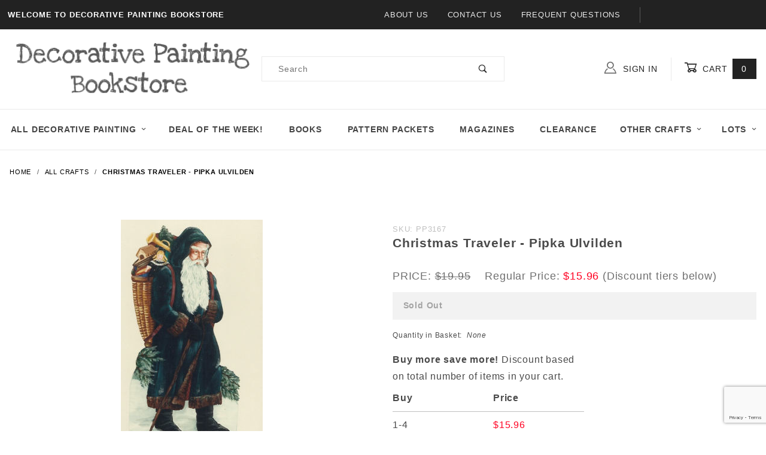

--- FILE ---
content_type: text/html; charset=UTF-8
request_url: https://www.decorativepaintingbookstore.com/christmas-traveler-pipka-ulvilden-18704.html
body_size: 10677
content:
<!DOCTYPE html><html lang="en" class="no-js" xmlns:fb="http://ogp.me/ns/fb#"><head><meta charset="utf-8"><meta http-equiv="X-UA-Compatible" content="IE=edge"><meta name="viewport" content="width=device-width, initial-scale=1"><base href="https://www.decorativepaintingbookstore.com/mm5/"><title>Decorative Painting Bookstore: Christmas Traveler - Pipka Ulvilden</title><link rel="preconnect" href="//www.google-analytics.com" data-resource-group="css_list" data-resource-code="preconnect-google-analytics" /><link href="https://fonts.gstatic.com" data-resource-group="css_list" data-resource-code="preconnect-google-fonts" /><link href="https://fonts.googleapis.com/css?family=Poppins:400,800" data-resource-group="css_list" data-resource-code="google-fonts" /><link rel="stylesheet" href="themes/shadows/site-styles.css?T=6c1f6f74" data-resource-group="css_list" data-resource-code="site-styles" /><link type="text/css" media="all" rel="stylesheet" href="css/00000001/mailchimp.css?T=9684e956" data-resource-group="css_list" data-resource-code="mailchimp" /><script type="text/javascript">
var json_url = "https:\/\/www.decorativepaintingbookstore.com\/mm5\/json.mvc\u003F";
var json_nosessionurl = "https:\/\/www.decorativepaintingbookstore.com\/mm5\/json.mvc\u003F";
var Store_Code = "DPB";
</script>
<script type="text/javascript" src="https://www.decorativepaintingbookstore.com/mm5/clientside.mvc?T=2511490a&amp;Filename=ajax.js" integrity="sha512-hBYAAq3Edaymi0ELd4oY1JQXKed1b6ng0Ix9vNMtHrWb3FO0tDeoQ95Y/KM5z3XmxcibnvbVujqgLQn/gKBRhA==" crossorigin="anonymous"></script>
<script type="text/javascript">
var MMThemeBreakpoints =
[
{
"code":	"mobile",
"name":	"Mobile",
"start":	{
"unit": "px",
"value": ""
}
,
"end":	{
"unit": "em",
"value": "39.999"
}
}
,{
"code":	"tablet",
"name":	"Tablet",
"start":	{
"unit": "px",
"value": ""
}
,
"end":	{
"unit": "em",
"value": "59.999"
}
}
];
</script>
<script type="text/javascript" src="https://www.decorativepaintingbookstore.com/mm5/clientside.mvc?T=2511490a&amp;Module_Code=paypalcp&amp;Filename=runtime.js" integrity="sha512-A6/Hrcz8/r8OYVd2LYO313hk0S6tB5l/XeeOIIsdTxBuJqhAXWVVYIyDEomW+X+c75UgL0HeRe1C+MA3wdZSUw==" crossorigin="anonymous" async defer></script>
<script src="https://www.paypal.com/sdk/js?client-id=AcCNNzIa9VV_d1q2jFf4pNN33IIecvECC34nYq0EJIGN9EonWCRQD5JkXT_EDm6rOSCvnRE9g6JOGZXc&amp;merchant-id=D96E5BUWZ8DNS&amp;currency=USD&amp;components=buttons,messages" data-partner-attribution-id="Miva_PCP"></script>
<script type="text/javascript" src="https://www.decorativepaintingbookstore.com/mm5/clientside.mvc?T=2511490a&amp;Filename=runtime_ui.js" integrity="sha512-ZIZBhU8Ftvfk9pHoUdkXEXY8RZppw5nTJnFsMqX+3ViPliSA/Y5WRa+eK3vIHZQfqf3R/SXEVS1DJTjmKgVOOw==" crossorigin="anonymous"></script>
<script type="text/javascript" src="https://www.decorativepaintingbookstore.com/mm5/clientside.mvc?T=2511490a&amp;Module_Code=cmp-cssui-searchfield&amp;Filename=runtime.js" integrity="sha512-GT3fQyjPOh3ZvhBeXjc3+okpwb4DpByCirgPrWz6TaihplxQROYh7ilw9bj4wu+hbLgToqAFQuw3SCRJjmGcGQ==" crossorigin="anonymous"></script>
<script type="text/javascript">
var MMSearchField_Search_URL_sep = "https:\/\/www.decorativepaintingbookstore.com\/search.html\u003FSearch=";
(function( obj, eventType, fn )
{
if ( obj.addEventListener )
{
obj.addEventListener( eventType, fn, false );
}
else if ( obj.attachEvent )
{
obj.attachEvent( 'on' + eventType, fn );
}
})( window, 'mmsearchfield_override', function()
{
MMSearchField.prototype.onMenuAppendHeader = function () {return null;};MMSearchField.prototype.onMenuAppendItem = function (data) {var span;span = newElement('span', {'class': 'x-search-preview__entry'}, null, null);span.innerHTML = data;return span;};MMSearchField.prototype.onMenuAppendStoreSearch = function (search_value) {var item;item = newElement('div', {'class': 'x-search-preview__search-all'}, null, null);item.element_text = newTextNode('Search store for product "' + search_value + '"', item);return item;};MMSearchField.prototype.onFocus = function () {this.element_menu.classList.toggle('x-search-preview--open');};MMSearchField.prototype.onBlur = function () {this.element_menu.classList.toggle('x-search-preview--open');};
} );
</script>
<link rel="canonical" href="https://www.decorativepaintingbookstore.com/christmas-traveler-pipka-ulvilden-18704.html" itemprop="url"><link type="text/css" media="all" rel="stylesheet" integrity="sha256-lWOXBr8vqpiy3pliCN1FmPIYkHdcr8Y0nc2BRMranrA= sha384-0K5gx4GPe3B0+RaqthenpKbJBAscHbhUuTd+ZmjJoHkRs98Ms3Pm2S4BvJqkmBdh sha512-wrhf+QxqNNvI+O73Y1XxplLd/Bt2GG2kDlyCGfeByKkupyZlAKZKAHXE2TM9/awtFar6eWl+W9hNO6Mz2QrA6Q==" crossorigin="anonymous" href="https://www.decorativepaintingbookstore.com/mm5/json.mvc?Store_Code=DPB&amp;Function=CSSResource_Output&amp;CSSResource_Code=mm-theme-styles&T=6b1c5d50" data-resource-group="modules" data-resource-code="mm-theme-styles" /><script type="text/javascript" data-resource-group="modules" data-resource-code="recaptcha_v3">
(() =>
{
var script;
script	= document.createElement( 'script' );
script.src	= 'https://www.google.com/recaptcha/api.js?render=6LcBbdYqAAAAAG-nbzn5odijN7ZfpFc9oakYQhhI';
document.documentElement.appendChild( script );
} )();
document.addEventListener( 'DOMContentLoaded', () =>
{
var form, element, elements, form_lookup;
form_lookup = new Array();
elements = document.querySelectorAll( 'form input\u005Bname\u003D\"Action\"\u005D\u005Bvalue\u003D\"AUTH\"\u005D, form \u005Bname\u003D\"Action\"\u005D\u005Bvalue\u003D\"ORDR,SHIP,CTAX,AUTH\"\u005D' )
for ( element of elements )
{
if ( element instanceof HTMLFormElement )	form = element;
else if ( element.form instanceof HTMLFormElement )	form = element.form;
else
{
form = null;
while ( element )
{
if ( element instanceof HTMLFormElement )
{
form = element;
break;
}
element = element.parentNode;
}
}
if ( form && ( form_lookup.indexOf( form ) === -1 ) )
{
form_lookup.push( form );
new Miva_reCAPTCHAv3_FormSubmitListener( form, 'payment_authorization' );
}
}
elements = document.querySelectorAll( 'form input\u005Bname\u003D\"Action\"\u005D\u005Bvalue\u003D\"ICST\"\u005D' )
for ( element of elements )
{
if ( element instanceof HTMLFormElement )	form = element;
else if ( element.form instanceof HTMLFormElement )	form = element.form;
else
{
form = null;
while ( element )
{
if ( element instanceof HTMLFormElement )
{
form = element;
break;
}
element = element.parentNode;
}
}
if ( form && ( form_lookup.indexOf( form ) === -1 ) )
{
form_lookup.push( form );
new Miva_reCAPTCHAv3_FormSubmitListener( form, 'customer_account_create' );
}
}
elements = document.querySelectorAll( 'form input\u005Bname\u003D\"Action\"\u005D\u005Bvalue\u003D\"ICSQ\"\u005D, form input\u005Bname\u003D\"Action\"\u005D\u005Bvalue\u005E\u003D\"ICSQ,\"\u005D' )
for ( element of elements )
{
if ( element instanceof HTMLFormElement )	form = element;
else if ( element.form instanceof HTMLFormElement )	form = element.form;
else
{
form = null;
while ( element )
{
if ( element instanceof HTMLFormElement )
{
form = element;
break;
}
element = element.parentNode;
}
}
if ( form && ( form_lookup.indexOf( form ) === -1 ) )
{
form_lookup.push( form );
new Miva_reCAPTCHAv3_FormSubmitListener( form, 'customer_account_quick_create' );
}
}
elements = document.querySelectorAll( 'form input\u005Bname\u003D\"Action\"\u005D\u005Bvalue\u003D\"EMPW\"\u005D' )
for ( element of elements )
{
if ( element instanceof HTMLFormElement )	form = element;
else if ( element.form instanceof HTMLFormElement )	form = element.form;
else
{
form = null;
while ( element )
{
if ( element instanceof HTMLFormElement )
{
form = element;
break;
}
element = element.parentNode;
}
}
if ( form && ( form_lookup.indexOf( form ) === -1 ) )
{
form_lookup.push( form );
new Miva_reCAPTCHAv3_FormSubmitListener( form, 'customer_forgot_password' );
}
}
elements = document.querySelectorAll( 'form input\u005Bname\u003D\"Action\"\u005D\u005Bvalue\u003D\"CSTR\"\u005D' )
for ( element of elements )
{
if ( element instanceof HTMLFormElement )	form = element;
else if ( element.form instanceof HTMLFormElement )	form = element.form;
else
{
form = null;
while ( element )
{
if ( element instanceof HTMLFormElement )
{
form = element;
break;
}
element = element.parentNode;
}
}
if ( form && ( form_lookup.indexOf( form ) === -1 ) )
{
form_lookup.push( form );
new Miva_reCAPTCHAv3_FormSubmitListener( form, 'customer_reset_password' );
}
}
elements = document.querySelectorAll( 'form input\u005Bname\u003D\"Action\"\u005D\u005Bvalue\u003D\"LOGN\"\u005D, form input\u005Bname\u003D\"Action\"\u005D\u005Bvalue\u005E\u003D\"LOGN,\"\u005D' )
for ( element of elements )
{
if ( element instanceof HTMLFormElement )	form = element;
else if ( element.form instanceof HTMLFormElement )	form = element.form;
else
{
form = null;
while ( element )
{
if ( element instanceof HTMLFormElement )
{
form = element;
break;
}
element = element.parentNode;
}
}
if ( form && ( form_lookup.indexOf( form ) === -1 ) )
{
form_lookup.push( form );
new Miva_reCAPTCHAv3_FormSubmitListener( form, 'customer_login' );
}
}
} );
class Miva_reCAPTCHAv3_FormSubmitListener
{
#form;
#submitting;
#event_submit;
#original_submit;
#recaptcha_action;
#event_fallback_submit;
constructor( form, recaptcha_action )
{
this.#form	= form;
this.#submitting	= false;
this.#original_submit	= form.submit;
this.#recaptcha_action	= recaptcha_action;
this.#event_fallback_submit	= () => { this.#form.submit(); };
this.#event_submit	= ( e ) =>
{
e.stopImmediatePropagation();
e.preventDefault();
//
// Trigger overwritten submit to build reCAPTCHAv3 response, where the original
// form submit will be restored in the callback and the "submit" listener removed.
//
this.#form.submit();
}
this.#form.submit	= () =>
{
if ( this.#submitting )
{
return;
}
this.#submitting = true;
Miva_reCAPTCHAv3_Submit( this.#recaptcha_action, ( token ) =>
{
var input_response;
this.#submitting	= false;
input_response	= document.createElement( 'input' );
input_response.type	= 'hidden';
input_response.name	= 'reCAPTCHAv3_Response';
input_response.value	= token;
this.#form.submit	= this.#original_submit;
this.#form.removeEventListener( 'submit', this.#event_submit, { capture: true } );
this.#form.appendChild( input_response );
if ( this.#form.requestSubmit )
{
this.#form.requestSubmit();
}
else
{
this.#form.addEventListener( 'submit', this.#event_fallback_submit );
this.#form.dispatchEvent( new Event( 'submit', { bubbles: true, cancelable: true } ) );
this.#form.removeEventListener( 'submit', this.#event_fallback_submit );
}
} );
};
this.#form.addEventListener( 'submit', this.#event_submit, { capture: true } );
}
}
function Miva_reCAPTCHAv3_Submit( recaptcha_action, callback )
{
try
{
grecaptcha.ready( () => {
try
{
grecaptcha.execute( '6LcBbdYqAAAAAG-nbzn5odijN7ZfpFc9oakYQhhI', { action: recaptcha_action } ).then( ( token ) => {
callback( token );
} );
}
catch ( e )
{
setTimeout( () => callback( 'recaptcha failed' ) );
}
} );
}
catch ( e )
{
setTimeout( () => callback( 'recaptcha failed' ) );
}
}
</script><script type="text/javascript" src="scripts/00000001/mailchimp.js?T=a259f934" data-resource-group="head_tag" data-resource-code="mailchimp"></script><script id="mcjs" data-resource-group="head_tag" data-resource-code="mailchimp_tracker">!function(c,h,i,m,p){m=c.createElement(h),p=c.getElementsByTagName(h)[0],m.async=1,m.src=i,p.parentNode.insertBefore(m,p)}(document,"script","https://chimpstatic.com/mcjs-connected/js/users/0809c861bf85988507cb4a1ce/b370fab4b95d783bd279b83b1.js");</script><script type="text/javascript" src="https://www.decorativepaintingbookstore.com/mm5/clientside.mvc?T=2511490a&amp;Filename=runtime.js" integrity="sha512-EiU7WIxWkagpQnQdiP517qf12PSFAddgl4rw2GQi8wZOt6BLZjZIAiX4R53VP0ePnkTricjSB7Edt1Bef74vyg==" crossorigin="anonymous"></script><script type="text/javascript" src="https://www.decorativepaintingbookstore.com/mm5/clientside.mvc?T=2511490a&amp;Filename=MivaEvents.js" integrity="sha512-bmgSupmJLB7km5aCuKy2K7B8M09MkqICKWkc+0w/Oex2AJv3EIoOyNPx3f/zwF0PZTuNVaN9ZFTvRsCdiz9XRA==" crossorigin="anonymous"></script><script type="text/javascript" src="https://www.decorativepaintingbookstore.com/mm5/clientside.mvc?T=2511490a&amp;Filename=AttributeMachine.js" integrity="sha512-e2qSTe38L8wIQn4VVmCXg72J5IKMG11e3c1u423hqfBc6VT0zY/aG1c//K/UjMA6o0xmTAyxRmPOfEUlOFFddQ==" crossorigin="anonymous"></script><script>AttributeMachine.prototype.Generate_Discount = function (discount) {var discount_div;discount_div = document.createElement('div');discount_div.innerHTML = discount.descrip + ': ' + discount.formatted_discount;return discount_div;};AttributeMachine.prototype.Generate_Swatch = function (product_code, attribute, option) {var swatch_container = document.querySelector('#swatches');var swatch = document.createElement('li');var img = document.createElement('img');img.src = option.image;img.setAttribute('alt', option.prompt);img.setAttribute('title', option.prompt);swatch.classList.add('o-list-inline__item');swatch.setAttribute('data-code', option.code);swatch.setAttribute('data-color', option.prompt);swatch.appendChild(img);setTimeout(function () {if (swatch_container) {var swatch_element = swatch_container.querySelector('ul');swatch_element.removeAttribute('style');swatch_element.classList.add('o-list-inline');}}, 0);return swatch;};AttributeMachine.prototype.Swatch_Click = function(input, attribute, option) {var i;var swatch_name_element = document.querySelector('[data-hook="attribute-swatch-name"]');for (i = 0; i < input.select.options.length; i++) {if (input.select.options[i].value === option.code) {input.select.selectedIndex = i;}}if (attribute.inventory) {this.Attribute_Changed(input);}swatch_name_element.innerHTML = option.prompt;};window.addEventListener('load', function () {var swatch_container = document.querySelector('#swatches');if (swatch_container) {var swatch_element = swatch_container.querySelector('ul');var swatch_select = document.querySelector('[data-hook="attribute-swatch-select"]');var swatch_selected = swatch_select.options[swatch_select.selectedIndex].text;var swatch_name_element = document.querySelector('[data-hook="attribute-swatch-name"]');swatch_element.removeAttribute('style');swatch_element.classList.add('o-list-inline');swatch_name_element.textContent = swatch_selected;swatch_select.addEventListener('change', function () {swatch_name_element.textContent = this.options[this.selectedIndex].text});}}, false);</script><script type="text/javascript" src="https://www.decorativepaintingbookstore.com/mm5/clientside.mvc?T=2511490a&amp;Filename=ImageMachine.js" integrity="sha512-luSn6atUPOw8U8HPV927zNVkcbbDcvbAlaSh/MEWznSCrOzPC2iQVeXSwLabEEn43FBmR6lKN0jhsWKmJR4n1Q==" crossorigin="anonymous"></script><script>ImageMachine.prototype.ImageMachine_Generate_Thumbnail = function (thumbnail_image, main_image, closeup_image, type_code) {var thumbnail,img;thumbnail = document.createElement('li');thumbnail.classList.add('o-layout__item');thumbnail.classList.add('x-product-layout-images__thumbnail-image');if (typeof( thumbnail_image ) === 'string' && thumbnail_image.length > 0) {img = document.createElement('img');img.src = thumbnail_image;img.setAttribute('alt', 'Christmas Traveler - Pipka Ulvilden');img.setAttribute('title', 'Christmas Traveler - Pipka Ulvilden');thumbnail.appendChild(img);}return thumbnail;}/*** This disables the default Miva image zoom functionality.*/ImageMachine.prototype.Closeup_Open = function () {return false;}</script><meta property="og:title" content="Christmas Traveler - Pipka Ulvilden"><meta property="og:type" content="product"><meta property="og:image" content="https://www.decorativepaintingbookstore.com/mm5/graphics/00000001/packets/7/pipkaulvilden0010.jpg"><meta property="og:url" content="https://www.decorativepaintingbookstore.com/christmas-traveler-pipka-ulvilden-18704.html"><meta property="og:site_name" content="Decorative Painting Bookstore"><meta property="og:description" content="Check out the deal on Christmas Traveler - Pipka Ulvilden at Decorative Painting Bookstore"><meta property="og:locale" content="en_US"><meta name="twitter:card" content="summary_large_image"><meta name="twitter:site" content="@TWITTER_ACCOUNT"><meta name="twitter:creator" content="@TWITTER_ACCOUNT"><meta name="twitter:url" content="https://www.decorativepaintingbookstore.com/christmas-traveler-pipka-ulvilden-18704.html"><meta name="twitter:title" content="Christmas Traveler - Pipka Ulvilden"><meta name="twitter:description" content="Check out the deal on Christmas Traveler - Pipka Ulvilden at Decorative Painting Bookstore"><meta name="twitter:image" content="https://www.decorativepaintingbookstore.com/mm5/graphics/00000001/packets/7/pipkaulvilden0010.jpg"><meta name="twitter:image:alt" content="Christmas Traveler - Pipka Ulvilden"></head><body id="js-PROD" class="o-site-wrapper t-page-prod"><div id="mini_basket" class="readytheme-contentsection">
<section class="x-mini-basket" data-hook="mini-basket" data-item-count="0" data-subtotal=""><div class="x-mini-basket__content u-bg-white"><header><div class="x-mini-basket__header"><strong>My Cart: 0 item(s)</strong><button class="c-button u-bg-gray-40 u-icon-cross" data-hook="close-mini-basket"></button></div><hr class="c-keyline"></header><footer class="x-mini-basket__footer"><div class="x-messages x-messages--info">Your Shopping Cart Is Empty</div></footer></div></section>
</div>
<header class="o-wrapper o-wrapper--full o-wrapper--flush t-site-header" data-hook="site-header"><div id="fasten_header" class="readytheme-contentsection">
<section class="o-layout o-layout--align-center x-fasten-header t-site-header__masthead " data-hook="fasten-header">
<div class="o-layout__item u-width-2 u-width-1--w u-text-left t-site-header__logo">
<a href="https://www.decorativepaintingbookstore.com/storefront.html" title="Decorative Painting Bookstore" rel="nofollow">


<img class="x-fasten-header__logo-image" src="graphics/00000001/12/logodbp.png" alt="Decorative Painting Bookstore" title="Decorative Painting Bookstore">


</a>
</div>
<div class="o-layout__item u-width-2 u-width-4--w">
<a class="c-button c-button--clear c-button--flush u-bg-transparent u-color-gray-50 u-text-medium u-text-uppercase" href="https://www.decorativepaintingbookstore.com/our-catalog.html">Shop Our Catalog <span class="u-font-tiny u-icon-chevron-right"></span></a>
</div>
<div class="o-layout__item u-width-4">
<form class="t-site-header__search-form" method="post" action="https://www.decorativepaintingbookstore.com/search.html">
<fieldset>
<legend>Product Search</legend>
<ul class="c-form-list">
<li class="c-form-list__item c-form-list__item--full c-control-group u-flex">
<input class="c-form-input c-control-group__field u-bg-transparent u-border-none" data-mm_searchfield="Yes" data-mm_searchfield_id="x-search-preview--fasten" type="search" name="Search" value="" placeholder="Search" autocomplete="off" required>
<button class="c-button c-button--large c-control-group__button u-bg-transparent u-color-gray-50 u-icon-search u-border-none" type="submit"></button>
</li>
</ul>
</fieldset>
<span class="x-search-preview u-color-gray-50" data-mm_searchfield_menu="Yes" data-mm_searchfield_id="x-search-preview--fasten"></span>
</form>
</div>
<div class="o-layout__item u-flex u-width-4 u-width-3--w t-site-header__masthead-links">

<a class="u-color-gray-50 u-text-uppercase" href="https://www.decorativepaintingbookstore.com/customer-login.html">
<span class="u-icon-user"></span> Sign In
</a>

<a class="u-color-gray-50 u-text-uppercase t-site-header__basket-link" data-hook="open-mini-basket" href="https://www.decorativepaintingbookstore.com/basket-contents.html">
<span class="u-icon-cart-empty" data-hook="open-mini-basket"></span> Cart
<span class="u-bg-gray-50 u-color-white t-site-header__basket-link-quantity" data-hook="open-mini-basket mini-basket-count">0</span>
</a>
</div>
</section>
</div>
<section class="o-layout u-bg-gray-50 u-color-white t-site-header__top-navigation "><div class="o-layout__item u-width-12 u-width-4--l u-width-7--w u-text-center u-text-left--l"><span id="header_message" class="readytheme-banner">
<span class="u-text-uppercase t-site-header__message"><strong>Welcome to Decorative Painting Bookstore </strong></span>
</span>
</div><div class="o-layout o-layout--align-center o-layout__item u-text-uppercase u-hidden u-flex--l u-width-8--l u-width-5--w t-site-header__links"><div class="o-layout__item"><div class="x-transfigure-navigation__footer">
<a class="x-transfigure-navigation__footer-link u-color-gray-40" href="https://www.decorativepaintingbookstore.com/about-us.html" title="About Us">About Us</a>
<a class="x-transfigure-navigation__footer-link u-color-gray-40" href="https://www.decorativepaintingbookstore.com/contact-us.html" title="Contact Us">Contact Us</a>
<a class="x-transfigure-navigation__footer-link u-color-gray-40" href="https://www.decorativepaintingbookstore.com/faqs.html" title="Frequent Questions">Frequent Questions</a>
</div></div><div class="o-layout__item u-color-gray-10 u-text-center"></div></div></section><section class="o-wrapper t-site-header__masthead"><div class="o-layout o-layout--align-center"><div class="o-layout__item u-width-2 u-width-1--m u-hidden--l "><button class="c-button c-button--flush c-button--full c-button--hollow u-bg-transparent u-border-none u-color-gray-50 u-font-huge u-icon-menu" data-hook="open-main-menu"></button></div><div class="o-layout__item u-width-8 u-width-10--m u-width-4--l u-width-5--w u-text-center u-text-left--l t-site-header__logo"><a href="https://www.decorativepaintingbookstore.com/storefront.html" title="Decorative Painting Bookstore" rel="nofollow"><img src="graphics/00000001/12/logodbp.png" alt="Decorative Painting Bookstore" title="Decorative Painting Bookstore"></a></div><div class="o-layout__item u-width-2 u-width-1--m u-hidden--l "><a class="u-icon-cart-empty u-color-gray-50 t-site-header__basket-link--mobile" data-hook="open-mini-basket" href="https://www.decorativepaintingbookstore.com/basket-contents.html"><span class="u-bg-gray-50 u-color-gray-10 u-font-primary t-site-header__basket-link-quantity--mobile" data-hook="mini-basket-count ">0</span></a></div><div class="o-layout__item u-width-12 u-width-4--l " itemscope itemtype="http://schema.org/WebSite"><meta itemprop="url" content="//www.decorativepaintingbookstore.com/"/><form class="t-site-header__search-form" method="post" action="https://www.decorativepaintingbookstore.com/search.html" itemprop="potentialAction" itemscope itemtype="http://schema.org/SearchAction"><fieldset><legend>Product Search</legend><ul class="c-form-list"><li class="c-form-list__item c-form-list__item--full c-control-group u-flex"><meta itemprop="target" content="https://www.decorativepaintingbookstore.com/search.html?q={Search}"/><input class="c-form-input c-control-group__field u-bg-transparent u-border-none" data-mm_searchfield="Yes" data-mm_searchfield_id="x-search-preview" type="search" name="Search" value="" placeholder="Search" autocomplete="off" required itemprop="query-input"><button class="c-button c-button--large c-control-group__button u-bg-transparent u-color-gray-50 u-icon-search u-border-none" type="submit"></button></li></ul></fieldset><span class="x-search-preview" data-mm_searchfield_menu="Yes" data-mm_searchfield_id="x-search-preview"></span></form></div><div class="o-layout__item u-hidden u-flex--l u-width-4--l u-width-3--w t-site-header__masthead-links "><a class="u-color-gray-50 u-text-uppercase" data-hook="show-related" data-target="global-account" href="https://www.decorativepaintingbookstore.com/customer-login.html"><span class="u-icon-user u-color-gray-40"></span> Sign In</a><a class="u-color-gray-50 u-text-uppercase t-site-header__basket-link" data-hook="open-mini-basket" href="https://www.decorativepaintingbookstore.com/basket-contents.html"><span class="u-icon-cart-empty" data-hook="open-mini-basket"></span> Cart<span class="u-bg-gray-50 u-color-white t-site-header__basket-link-quantity" data-hook="open-mini-basket mini-basket-count">0</span></a></div><div class="u-over-everything t-global-account" data-hook="global-account"><form class="t-global-account__form" method="post" action="https://www.decorativepaintingbookstore.com/christmas-traveler-pipka-ulvilden-18704.html" autocomplete="off"><fieldset><legend>Global Account Log In</legend><input type="hidden" name="Action" value="LOGN" /><input type="hidden" name="Category_Code" value="all_crafts" /><input type="hidden" name="Product_Code" value="PP3167" /><input type="hidden" name="Search" value="" /><input type="hidden" name="Per_Page" value="" /><input type="hidden" name="Sort_By" value="disp_order" /><ul class="c-form-list"><li class="c-form-list__item c-form-list__item--full"><label class="u-hide-visually">Email Adress</label><input class="c-form-input c-form-input--large" type="email" name="Customer_LoginEmail" value="" autocomplete="email" placeholder="Email" required></li><li class="c-form-list__item c-form-list__item--full"><label class="u-hide-visually">Password</label><input class="c-form-input c-form-input--large" type="password" name="Customer_Password" autocomplete="current-password" placeholder="Password"></li><li class="c-form-list__item c-form-list__item--full"><input class="c-button c-button--full c-button--huge u-bg-gray-50 u-color-white u-text-bold u-text-uppercase" type="submit" value="Sign In"></li><li class="c-form-list__item c-form-list__item--full"><a class="c-button c-button--full c-button--hollow c-button--huge u-bg-white u-color-gray-50 u-text-bold u-text-uppercase" href="https://www.decorativepaintingbookstore.com/customer-login.html">Register</a></li><li class="c-form-list__item c-form-list__item--full u-text-center"><a class="u-color-gray-30 u-text-bold u-font-small u-text-uppercase" href="https://www.decorativepaintingbookstore.com/forgot-password.html">Forgot Password?</a></li></ul></fieldset></form></div><div class="o-layout__item u-width-12 u-width-8--l u-width-7--w u-hidden "><br class="u-hidden--m"><span class="c-heading-echo u-block u-text-bold u-text-center u-text-right--l u-text-uppercase u-color-gray-20"><span class="u-icon-secure"></span> Secure Checkout</span></div></div></section></header><!-- end t-site-header --><div class="o-wrapper o-wrapper--full o-wrapper--flush t-site-navigation "><div class="o-layout o-layout--align-center o-layout--flush o-layout--justify-center t-site-navigation__wrap"><nav class="o-layout__item u-width-12 u-text-bold u-text-uppercase c-navigation x-transfigure-navigation " data-hook="transfigure-navigation">
<div class="x-transfigure-navigation__wrap" data-layout="horizontal-drop-down">
<header class="x-transfigure-navigation__header u-hidden--l c-control-group">
<a class="c-button c-button--full c-button--large c-control-group__button u-bg-gray-10 u-color-gray-50 u-text-bold u-text-uppercase" href="https://www.decorativepaintingbookstore.com/customer-login.html"><span class="u-icon-user"></span> Sign In or Register</a>
<button class="c-button u-bg-gray-40 u-color-gray-10 u-icon-cross c-control-group__button" data-hook="close-main-menu"></button>
</header>
<div class="x-transfigure-navigation__content">
<ul class="c-navigation__row x-transfigure-navigation__row">
<li class="c-navigation__list has-child-menu" data-hook="has-drop-down has-child-menu">
<a class="c-navigation__link" href="https://www.decorativepaintingbookstore.com/decorative_painting_store.html" target="_self">All Decorative Painting<span class="c-navigation__link-carat"><span class="u-icon-chevron-right"></span></span></a>
<ul class="c-navigation__row is-hidden">
<li class="c-navigation__list u-hidden--l" data-hook="show-previous-menu">
<span class="c-navigation__link"><span class="u-icon-chevron-left">&nbsp;</span><span class="o-layout--grow">Main Menu</span></span>
</li>
<li class="c-navigation__list ">
<a class="c-navigation__link" href="https://www.decorativepaintingbookstore.com/painting-books.html" target="_self">Decorative Painting Books</a>
</li>
<li class="c-navigation__list ">
<a class="c-navigation__link" href="https://www.decorativepaintingbookstore.com/pattern-packets.html" target="_self">Painting Packets</a>
</li>
<li class="c-navigation__list ">
<a class="c-navigation__link" href="https://www.decorativepaintingbookstore.com/magazines.html" target="_self">Painting Magazines</a>
</li>
<li class="c-navigation__list ">
<a class="c-navigation__link" href="https://www.decorativepaintingbookstore.com/clearance-books.html" target="_self">Clearance</a>
</li>
<li class="c-navigation__list u-hidden--l">
<a class="c-navigation__link" href="https://www.decorativepaintingbookstore.com/decorative_painting_store.html" target="_self">View All All Decorative Painting</a>
</li>
</ul>
</li>
<li class="c-navigation__list ">
<a class="c-navigation__link" href="https://www.decorativepaintingbookstore.com/special-deals.html" target="_self">Deal of the Week!</a>
</li>
<li class="c-navigation__list ">
<a class="c-navigation__link" href="https://www.decorativepaintingbookstore.com/painting-books.html" target="_self">Books</a>
</li>
<li class="c-navigation__list ">
<a class="c-navigation__link" href="https://www.decorativepaintingbookstore.com/pattern-packets.html" target="_self">Pattern Packets</a>
</li>
<li class="c-navigation__list ">
<a class="c-navigation__link" href="https://www.decorativepaintingbookstore.com/magazines.html" target="_self">Magazines</a>
</li>
<li class="c-navigation__list ">
<a class="c-navigation__link" href="https://www.decorativepaintingbookstore.com/clearance-books.html" target="_self">Clearance</a>
</li>
<li class="c-navigation__list has-child-menu" data-hook="has-drop-down has-child-menu">
<a class="c-navigation__link" href="https://www.decorativepaintingbookstore.com/our-catalog.html" target="_self">OTHER CRAFTS<span class="c-navigation__link-carat"><span class="u-icon-chevron-right"></span></span></a>
<ul class="c-navigation__row is-hidden">
<li class="c-navigation__list u-hidden--l" data-hook="show-previous-menu">
<span class="c-navigation__link"><span class="u-icon-chevron-left">&nbsp;</span><span class="o-layout--grow">Main Menu</span></span>
</li>
<li class="c-navigation__list ">
<a class="c-navigation__link" href="https://www.decorativepaintingbookstore.com/craft-books.html" target="_self">See All</a>
</li>
<li class="c-navigation__list u-hidden--l">
<a class="c-navigation__link" href="https://www.decorativepaintingbookstore.com/our-catalog.html" target="_self">View All OTHER CRAFTS</a>
</li>
</ul>
</li>
<li class="c-navigation__list has-child-menu" data-hook="has-drop-down has-child-menu">
<a class="c-navigation__link" href="https://www.decorativepaintingbookstore.com/wholesale.html" target="_self">LOTS<span class="c-navigation__link-carat"><span class="u-icon-chevron-right"></span></span></a>
<ul class="c-navigation__row is-hidden">
<li class="c-navigation__list u-hidden--l" data-hook="show-previous-menu">
<span class="c-navigation__link"><span class="u-icon-chevron-left">&nbsp;</span><span class="o-layout--grow">Main Menu</span></span>
</li>
<li class="c-navigation__list ">
<a class="c-navigation__link" href="https://www.decorativepaintingbookstore.com/new-book-lots.html" target="_self">NEW BOOK LOTS</a>
</li>
<li class="c-navigation__list ">
<a class="c-navigation__link" href="https://www.decorativepaintingbookstore.com/used-book-lots.html" target="_self">USED BOOK LOTS</a>
</li>
<li class="c-navigation__list ">
<a class="c-navigation__link" href="https://www.decorativepaintingbookstore.com/pattern-lots.html" target="_self">PATTERN LOTS</a>
</li>
<li class="c-navigation__list u-hidden--l">
<a class="c-navigation__link" href="https://www.decorativepaintingbookstore.com/wholesale.html" target="_self">View All LOTS</a>
</li>
</ul>
</li>
<li class="c-navigation__list u-hidden--l u-text-left">
<div class="x-transfigure-navigation__footer">
<a class="x-transfigure-navigation__footer-link u-color-gray-40" href="https://www.decorativepaintingbookstore.com/about-us.html" title="About Us">About Us</a>
<a class="x-transfigure-navigation__footer-link u-color-gray-40" href="https://www.decorativepaintingbookstore.com/contact-us.html" title="Contact Us">Contact Us</a>
<a class="x-transfigure-navigation__footer-link u-color-gray-40" href="https://www.decorativepaintingbookstore.com/faqs.html" title="Frequent Questions">Frequent Questions</a>
</div>
</li>
</ul>
</div>
</div>
</nav></div></div><!-- end t-site-navigation --><nav class="x-collapsing-breadcrumbs t-breadcrumbs" data-hook="collapsing-breadcrumbs"><ul class="o-list-inline x-collapsing-breadcrumbs__group u-hidden" data-hook="collapsing-breadcrumbs__group"></ul><ul class="o-list-inline x-collapsing-breadcrumbs__list" data-hook="collapsing-breadcrumbs__list" itemscope itemtype="http://schema.org/BreadcrumbList"><li class="o-list-inline__item u-hidden" data-hook="collapsing-breadcrumbs__trigger-area"><button class="c-button c-button--hollow u-border-none u-color-black u-bg-transparent x-collapsing-breadcrumbs__button" data-hook="collapsing-breadcrumbs__button">&hellip;</button></li><li class="o-list-inline__item" data-hook="collapsing-breadcrumbs__item" itemprop="itemListElement" itemscope itemtype="http://schema.org/ListItem"><a class="u-color-black" href="https://www.decorativepaintingbookstore.com/storefront.html" title="Home" itemprop="item"><span itemprop="name">Home</span></a><meta itemprop="position" content="1" /></li><li class="o-list-inline__item" data-hook="collapsing-breadcrumbs__item" itemprop="itemListElement" itemscope itemtype="http://schema.org/ListItem"><a class="u-color-black" href="https://www.decorativepaintingbookstore.com/craft-books.html" title="All Crafts" itemprop="item"><span itemprop="name">All Crafts</span></a><meta itemprop="position" content="2" /></li><li class="o-list-inline__item u-text-bold" data-hook="collapsing-breadcrumbs__item" itemprop="itemListElement" itemscope itemtype="http://schema.org/ListItem"><a class="u-color-black" href="https://www.decorativepaintingbookstore.com/christmas-traveler-pipka-ulvilden-18704.html" title="Christmas Traveler - Pipka Ulvilden" itemprop="item"><span itemprop="name">Christmas Traveler - Pipka Ulvilden</span></a><meta itemprop="position" content="3" /></li></ul></nav><!-- end .x-collapsing-breadcrumbs --><main class="o-wrapper t-main-content-element"><section class="o-layout"><div class="o-layout__item"></div></section><section class="o-layout"><div class="o-layout__item"></div></section><!-- Start: Google Rich Snippets --><div itemscope itemtype="http://schema.org/Product"><meta itemprop="name" content="Christmas Traveler - Pipka Ulvilden" /><meta itemprop="image" content="https://www.decorativepaintingbookstore.com/mm5/graphics/00000001/packets/7/pipkaulvilden0010.jpg" /><meta itemprop="category" content="All Crafts" /><meta itemprop="description" content="Condition: Brand new

Pattern packet contains one or more color photographs, written step by step instructions, supply list and line drawing to trace. 

This is an original packet. Most of our packets were purchased in bulk over the last 10 years from retired shops. They could have price sticker or minor wear to packaging." /><div itemprop="offers" itemscope itemtype="http://schema.org/Offer"><meta itemprop="sku" content="PP3167" /><section class="o-layout o-layout--wide u-grids-1 u-grids-2--m x-product-layout" xmlns:mvt="http://www.w3.org/1999/html"><figure class="o-layout__item u-text-center x-product-layout-images"><a data-mini-modal data-mini-modal-type="inline" href="#closeup_image" title="Christmas Traveler - Pipka Ulvilden"><img id="main_image" class="x-product-layout-images__image" src="graphics/en-US/cssui/blank.gif" alt="Christmas Traveler - Pipka Ulvilden" title="Christmas Traveler - Pipka Ulvilden"></a><ul id="thumbnails" class="o-layout u-grids-3 u-grids-6--m o-layout--justify-center x-product-layout-images__thumbnail-list"></ul><img id="closeup_image" class="u-hide-visually" src="graphics/en-US/cssui/blank.gif" alt="Christmas Traveler - Pipka Ulvilden" title="Christmas Traveler - Pipka Ulvilden"><span id="closeup_close" class="u-hidden"><span id="closeup_div" class="u-hide-visually"></span></span><script type="text/javascript">var image_data22714 = [
{
"type_code":	"main",
"image_data":
[
"graphics\/00000001\/packets\/7\/pipkaulvilden0010.jpg",
"",
"graphics\/00000001\/packets\/7\/pipkaulvilden0010.jpg"
]
}
]
var im22714 = new ImageMachine( 'PP3167', 0, 'main_image', 'thumbnails', 'closeup_div', 'closeup_image', 'closeup_close', '', 'B', 640, 640, 1, 'B', 960, 960, 1, 80, 80, 1, 'graphics\/00000001\/packets\/7\/pipkaulvilden0010.jpg' );
im22714.oninitialize( image_data22714 );
</script></figure><!-- end .x-product-layout-images --><form class="o-layout__item x-product-layout-purchase" data-hook="purchase" action="https://www.decorativepaintingbookstore.com/basket-contents.html" method="post" name="add"><input type="hidden" name="Old_Screen" value="PROD" /><input type="hidden" name="Old_Search" value="" /><input type="hidden" name="Action" value="ADPR" /><input type="hidden" name="Product_Code" value="PP3167" /><input type="hidden" name="Category_Code" value="all_crafts" /><input type="hidden" name="Offset" value="" /><input type="hidden" name="AllOffset" value="" /><input type="hidden" name="CatListingOffset" value="" /><input type="hidden" name="RelatedOffset" value="" /><input type="hidden" name="SearchOffset" value="" /><legend>Purchase Christmas Traveler - Pipka Ulvilden</legend><ul class="c-form-list"><li class="c-form-list__item c-form-list__item--full"><h1 class="c-heading-delta u-text-bold x-product-layout-purchase__name"><span class="u-color-gray-20 c-heading--subheading x-product-layout-purchase__sku">SKU: PP3167</span><br><span itemprop="name">Christmas Traveler - Pipka Ulvilden</span></h1></li><li class="c-form-list__item c-form-list__item--full"><p class="u-flex x-product-layout-purchase__pricing u-color-gray-40"><span class="c-heading-delta x-product-layout-purchase__pricing-original"> PRICE: <s id="price-value-additional">$19.95</s> </span> <span class="c-heading-delta x-product-layout-purchase__pricing-current"> Regular Price:<span id="price-value" itemprop="price" content="15.96" style="color:#f02">$15.96</span> (Discount tiers below)</span> </p><div id="inventory-message" class="x-product-layout-purchase__inventory-message"><link itemprop="availability" href="http://schema.org/Sold Out"><div class="x-messages x-messages--info"><strong>Sold Out</strong></div></div><p class="x-product-layout-purchase__product-quantity u-font-tiny">Quantity in Basket:&nbsp;<em>None</em></p></li><li class="c-form-list__item x-product-layout-purchase__volume-pricing"><table class="o-table o-table--fixed c-table-simple"><b>Buy more save more!</b>Discount based on total number of items in your cart. <tr class="c-table-simple__row"><th class="c-table-simple__cell">Buy</th><th class="c-table-simple__cell">Price</th></tr><tr class="c-table-simple__row"><td class="c-table-simple__cell">1-4</td><td class="c-table-simple__cell" style="color:#f02">$15.96</td></tr><tr class="c-table-simple__row"><td class="c-table-simple__cell">5-9</td><td class="c-table-simple__cell" style="color:#f02">$13.97</td></tr><tr class="c-table-simple__row"><td class="c-table-simple__cell">10-14</td><td class="c-table-simple__cell" style="color:#f02">$11.97</td></tr><tr class="c-table-simple__row"><td class="c-table-simple__cell">15+</td><td class="c-table-simple__cell" style="color:#f02">$9.97</td></tr></table></li><li class="o-layout c-form-list__item u-grids-1 u-grids-2--m x-product-layout-purchase__options u-color-gray-40"><input data-hook="product-attribute__count" type="hidden" name="Product_Attribute_Count" value="0"></li><li class="c-form-list__item c-form-list__item--full x-product-layout-purchase__cta"><div class="x-product-layout-purchase__message" data-hook="purchase-message"></div><div class="o-layout"><div class="o-layout__item u-width-12 u-width-4--m x-product-layout-purchase__options-quantity"><label class="c-form-label u-text-bold u-font-small u-color-gray-40 is-required" for="l-quantity">Qty</label><div class="x-quantify c-control-group t-quantify u-font-small" data-hook="quantify"><button class="c-button c-control-group__button u-bg-white u-color-gray-40 u-icon-subtract" data-action="decrement"></button><input class="c-form-input c-control-group__field u-text-center u-color-gray-40" type="tel" name="Quantity" value="1"><button class="c-button c-control-group__button u-bg-white u-color-gray-40 u-icon-add" data-action="increment"></button></div></div><p class="o-layout__item u-width-12 u-width-8--m"><span class="c-form-label u-font-small">&nbsp;</span><b><!-- simple javascript popup if you decide not to use the in place sign-up form. //--><a class="waitlistbutton" href="Javascript:window.open('https://www.decorativepaintingbookstore.com/mm5/merchant.mvc?Store_Code=DPB&amp;Screen=WAITLIST&amp;Product_Code=PP3167&amp;show_wait=1','image','scrollbars=yes,status=no,width=500,height=275').focus();">Notify me when back in stock</a><br><!-- choose one of these two methods above for the PROD page access to this page. The other pages will use a slightly different popup. //--></b><span class="o-layout" data-mmnodisable="true"><span class="o-layout__item" onclick="document.forms.add.action = 'https:\/\/www.decorativepaintingbookstore.com\/wish-list.html'; document.forms.add.elements.Action.value = 'ATWL';"><input class="c-button c-button--full c-button--hollow c-button--large u-bg-white u-color-gray-30 u-text-bold u-font-small u-text-uppercase" type="submit" value="+ Wish List"></span></span></p></div></li></ul></form></section><section class="o-layout x-product-description"><div class="o-layout__item"><div class="x-flex-tabs o-layout--justify-center"><input id="tab-description" data-flex-tab type="radio" name="flex-tab" checked><label class="x-flex-tabs__tab u-text-uppercase" for="tab-description">Description</label><div class="x-flex-tabs__content" itemprop="description">Condition: Brand new<br><br>

Pattern packet contains one or more color photographs, written step by step instructions, supply list and line drawing to trace. <br><br>

This is an original packet. Most of our packets were purchased in bulk over the last 10 years from retired shops. They could have price sticker or minor wear to packaging.<br><br></div></div></div></section><script>if (typeof am22714 !== 'undefined') {var attrMachCall = am22714,attrPossible = amPossible22714;};</script><meta itemprop="priceCurrency" content="USD" /><meta itemprop="seller" content="Decorative Painting Bookstore" /><meta itemprop="itemCondition" content="new" /><meta itemprop="availability" content="Sold Out" /><meta itemprop="inventoryLevel" content="0" /></div></div><!-- End: Google Rich Snippets --><section class="o-layout"><div class="o-layout__item"></div></section><section class="o-layout"><div class="o-layout__item"></div></section></main><!-- end t-site-content --><footer class="o-wrapper o-wrapper--full u-bg-gray-10 t-site-footer"><div class="o-wrapper"><div class="o-layout o-layout--column o-layout--row--m t-site-footer__content"><section class="o-layout__item"><nav class="c-menu c-collapsible-menu">
<input id="footer_categories" class="c-collapsible-menu__trigger" type="checkbox">
<label class="c-collapsible-menu__label u-text-uppercase" for="footer_categories">Contact Us</label>
<h5 class="c-menu__title u-text-uppercase">Category</h5>
<ul class="c-menu__list u-text-uppercase">
<li>
<a class="c-menu__link" href="https://www.decorativepaintingbookstore.com/contact-us.html" target="_self">Contact Us</a>
</li>
<li>
<a class="c-menu__link" href="https://www.decorativepaintingbookstore.com/about-us.html" target="_self">About Us</a>
</li>
<li>
<a class="c-menu__link" href="https://www.decorativepaintingbookstore.com/faqs.html" target="_self">FAQS</a>
</li>
</ul>
</nav>
</section><section class="o-layout__item"><nav class="c-menu c-collapsible-menu">
<input id="quick_links" class="c-collapsible-menu__trigger" type="checkbox">
<label class="c-collapsible-menu__label u-text-uppercase" for="quick_links">Quick Links</label>
<h5 class="c-menu__title u-text-uppercase">Quick Links</h5>
<ul class="c-menu__list u-text-uppercase">
<li>
<a class="c-menu__link" href="https://www.decorativepaintingbookstore.com/customer-login.html" target="_self">Log In</a>
</li>
<li>
<a class="c-menu__link" href="https://www.decorativepaintingbookstore.com/customer-account.html" target="_self">My Account</a>
</li>
<li>
<a class="c-menu__link" href="https://www.decorativepaintingbookstore.com/order-history-list.html" target="_self">Order Status</a>
</li>
<li>
<a class="c-menu__link" href="https://www.decorativepaintingbookstore.com/wish-lists.html" target="_self">Wish Lists</a>
</li>
</ul>
</nav>
</section><section class="o-layout__item"><nav class="c-menu c-collapsible-menu t-global-footer-social-links"><input id="social_active" class="c-collapsible-menu__trigger" type="checkbox"><label class="c-collapsible-menu__label u-text-uppercase" for="social_active">Connect With Us</label><h5 class="c-menu__title u-text-uppercase">Connect With Us</h5><ul class="c-menu__list o-list-inline--narrow u-text-uppercase u-width-9--l" itemscope itemtype="http://schema.org/Organization"><link itemprop="url" href="//www.decorativepaintingbookstore.com/"><link itemprop="logo" href="graphics/00000001/12/logodbp.png" /><li class="o-list-inline__item"><a class="c-menu__link u-icon-facebook u-color-gray-30" href="https://www.facebook.com/decorativepaintingbookstore/" title="Facebook" target="_blank" itemprop="sameAs"></a></li></ul></nav></section><section class="o-layout__item"><div id="newsletter_form" class="readytheme-contentsection">
<div class="t-newsletter-form c-collapsible-menu">
<input id="t-newsletter-form" class="c-collapsible-menu__trigger" type="checkbox">
<label class="c-collapsible-menu__label u-text-uppercase" for="t-newsletter-form">Join Our Newsletter</label>
<h5 class="c-menu__title u-text-uppercase">Join Our Newsletter</h5>
<fieldset>
<legend>Join Our Newsletter</legend>
<ul class="c-form-list">
<li class="c-form-list__item c-control-group c-control-group--rounded u-flex">
<input class="c-form-input c-control-group__field u-bg-white u-border-none t-newsletter-form__input" data-mailchimp-identifier="global-mailchimp-email" type="email" name="email" value="" placeholder="Enter your email">
<button class="c-button c-control-group__button u-bg-white u-color-black u-icon-arrow-right u-border-none" onclick="MailChimp_NewsLetter_Signup_Submit( 'global-mailchimp' );"></button>
</li>
</ul>
</fieldset>
<div data-mailchimp-identifier="global-mailchimp-message"></div>
</div>
</div>
<h5 class="c-menu__title u-text-uppercase">Safe &amp; Secure</h5><!-- GeoTrust QuickSSL [tm] Smart  Icon tag. Do not edit. -->
<SCRIPT LANGUAGE="JavaScript"  TYPE="text/javascript"  
SRC="//smarticon.geotrust.com/si.js"></SCRIPT>
<!-- end  GeoTrust Smart Icon tag -->

</br>
VISA
MC
DISCOVER
PAYPAL</section></div><section class="o-layout u-grids-1 u-grids-2--m u-grids-3--l u-text-center--m u-text-uppercase t-site-footer__disclaimer">
<p class="o-layout__item">
<a class="c-menu__link" href="https://www.decorativepaintingbookstore.com/privacy-policy.html" target="_self">Privacy Statement</a>
</p>
<p class="o-layout__item">
<a class="c-menu__link" href="https://www.decorativepaintingbookstore.com/shipping-and-return-policy.html" target="_self">Shipping and Return Policies</a>
</p>
<p class="o-layout__item">&copy; 2026 Decorative Painting Bookstore All Rights Reserved</p>
</section>
<!-- end .site-footer__disclaimer -->
</div></footer><!-- end t-site-footer --><script data-resource-group="footer_js" data-resource-code="settings">theme_path = 'themes/shadows/';(function (mivaJS) {mivaJS.Store_Code = 'DPB';mivaJS.Product_Code = 'PP3167';mivaJS.Category_Code = 'all_crafts';mivaJS.Customer_Login = '';mivaJS.Page = 'PROD';mivaJS.Screen = 'PROD';}(window.mivaJS || (window.mivaJS = {})));</script><script src="themes/shadows/core/js/cash.min.js?T=1b92cab1" data-resource-group="footer_js" data-resource-code="dom"></script><script src="themes/shadows/core/js/scripts.js?T=ab165534" data-resource-group="footer_js" data-resource-code="scripts"></script><div id="elements-core" class="readytheme-contentsection">
</div>
</body></html>

--- FILE ---
content_type: text/html; charset=utf-8
request_url: https://www.google.com/recaptcha/api2/anchor?ar=1&k=6LcBbdYqAAAAAG-nbzn5odijN7ZfpFc9oakYQhhI&co=aHR0cHM6Ly93d3cuZGVjb3JhdGl2ZXBhaW50aW5nYm9va3N0b3JlLmNvbTo0NDM.&hl=en&v=PoyoqOPhxBO7pBk68S4YbpHZ&size=invisible&anchor-ms=20000&execute-ms=30000&cb=3klc1qp9jqm
body_size: 48803
content:
<!DOCTYPE HTML><html dir="ltr" lang="en"><head><meta http-equiv="Content-Type" content="text/html; charset=UTF-8">
<meta http-equiv="X-UA-Compatible" content="IE=edge">
<title>reCAPTCHA</title>
<style type="text/css">
/* cyrillic-ext */
@font-face {
  font-family: 'Roboto';
  font-style: normal;
  font-weight: 400;
  font-stretch: 100%;
  src: url(//fonts.gstatic.com/s/roboto/v48/KFO7CnqEu92Fr1ME7kSn66aGLdTylUAMa3GUBHMdazTgWw.woff2) format('woff2');
  unicode-range: U+0460-052F, U+1C80-1C8A, U+20B4, U+2DE0-2DFF, U+A640-A69F, U+FE2E-FE2F;
}
/* cyrillic */
@font-face {
  font-family: 'Roboto';
  font-style: normal;
  font-weight: 400;
  font-stretch: 100%;
  src: url(//fonts.gstatic.com/s/roboto/v48/KFO7CnqEu92Fr1ME7kSn66aGLdTylUAMa3iUBHMdazTgWw.woff2) format('woff2');
  unicode-range: U+0301, U+0400-045F, U+0490-0491, U+04B0-04B1, U+2116;
}
/* greek-ext */
@font-face {
  font-family: 'Roboto';
  font-style: normal;
  font-weight: 400;
  font-stretch: 100%;
  src: url(//fonts.gstatic.com/s/roboto/v48/KFO7CnqEu92Fr1ME7kSn66aGLdTylUAMa3CUBHMdazTgWw.woff2) format('woff2');
  unicode-range: U+1F00-1FFF;
}
/* greek */
@font-face {
  font-family: 'Roboto';
  font-style: normal;
  font-weight: 400;
  font-stretch: 100%;
  src: url(//fonts.gstatic.com/s/roboto/v48/KFO7CnqEu92Fr1ME7kSn66aGLdTylUAMa3-UBHMdazTgWw.woff2) format('woff2');
  unicode-range: U+0370-0377, U+037A-037F, U+0384-038A, U+038C, U+038E-03A1, U+03A3-03FF;
}
/* math */
@font-face {
  font-family: 'Roboto';
  font-style: normal;
  font-weight: 400;
  font-stretch: 100%;
  src: url(//fonts.gstatic.com/s/roboto/v48/KFO7CnqEu92Fr1ME7kSn66aGLdTylUAMawCUBHMdazTgWw.woff2) format('woff2');
  unicode-range: U+0302-0303, U+0305, U+0307-0308, U+0310, U+0312, U+0315, U+031A, U+0326-0327, U+032C, U+032F-0330, U+0332-0333, U+0338, U+033A, U+0346, U+034D, U+0391-03A1, U+03A3-03A9, U+03B1-03C9, U+03D1, U+03D5-03D6, U+03F0-03F1, U+03F4-03F5, U+2016-2017, U+2034-2038, U+203C, U+2040, U+2043, U+2047, U+2050, U+2057, U+205F, U+2070-2071, U+2074-208E, U+2090-209C, U+20D0-20DC, U+20E1, U+20E5-20EF, U+2100-2112, U+2114-2115, U+2117-2121, U+2123-214F, U+2190, U+2192, U+2194-21AE, U+21B0-21E5, U+21F1-21F2, U+21F4-2211, U+2213-2214, U+2216-22FF, U+2308-230B, U+2310, U+2319, U+231C-2321, U+2336-237A, U+237C, U+2395, U+239B-23B7, U+23D0, U+23DC-23E1, U+2474-2475, U+25AF, U+25B3, U+25B7, U+25BD, U+25C1, U+25CA, U+25CC, U+25FB, U+266D-266F, U+27C0-27FF, U+2900-2AFF, U+2B0E-2B11, U+2B30-2B4C, U+2BFE, U+3030, U+FF5B, U+FF5D, U+1D400-1D7FF, U+1EE00-1EEFF;
}
/* symbols */
@font-face {
  font-family: 'Roboto';
  font-style: normal;
  font-weight: 400;
  font-stretch: 100%;
  src: url(//fonts.gstatic.com/s/roboto/v48/KFO7CnqEu92Fr1ME7kSn66aGLdTylUAMaxKUBHMdazTgWw.woff2) format('woff2');
  unicode-range: U+0001-000C, U+000E-001F, U+007F-009F, U+20DD-20E0, U+20E2-20E4, U+2150-218F, U+2190, U+2192, U+2194-2199, U+21AF, U+21E6-21F0, U+21F3, U+2218-2219, U+2299, U+22C4-22C6, U+2300-243F, U+2440-244A, U+2460-24FF, U+25A0-27BF, U+2800-28FF, U+2921-2922, U+2981, U+29BF, U+29EB, U+2B00-2BFF, U+4DC0-4DFF, U+FFF9-FFFB, U+10140-1018E, U+10190-1019C, U+101A0, U+101D0-101FD, U+102E0-102FB, U+10E60-10E7E, U+1D2C0-1D2D3, U+1D2E0-1D37F, U+1F000-1F0FF, U+1F100-1F1AD, U+1F1E6-1F1FF, U+1F30D-1F30F, U+1F315, U+1F31C, U+1F31E, U+1F320-1F32C, U+1F336, U+1F378, U+1F37D, U+1F382, U+1F393-1F39F, U+1F3A7-1F3A8, U+1F3AC-1F3AF, U+1F3C2, U+1F3C4-1F3C6, U+1F3CA-1F3CE, U+1F3D4-1F3E0, U+1F3ED, U+1F3F1-1F3F3, U+1F3F5-1F3F7, U+1F408, U+1F415, U+1F41F, U+1F426, U+1F43F, U+1F441-1F442, U+1F444, U+1F446-1F449, U+1F44C-1F44E, U+1F453, U+1F46A, U+1F47D, U+1F4A3, U+1F4B0, U+1F4B3, U+1F4B9, U+1F4BB, U+1F4BF, U+1F4C8-1F4CB, U+1F4D6, U+1F4DA, U+1F4DF, U+1F4E3-1F4E6, U+1F4EA-1F4ED, U+1F4F7, U+1F4F9-1F4FB, U+1F4FD-1F4FE, U+1F503, U+1F507-1F50B, U+1F50D, U+1F512-1F513, U+1F53E-1F54A, U+1F54F-1F5FA, U+1F610, U+1F650-1F67F, U+1F687, U+1F68D, U+1F691, U+1F694, U+1F698, U+1F6AD, U+1F6B2, U+1F6B9-1F6BA, U+1F6BC, U+1F6C6-1F6CF, U+1F6D3-1F6D7, U+1F6E0-1F6EA, U+1F6F0-1F6F3, U+1F6F7-1F6FC, U+1F700-1F7FF, U+1F800-1F80B, U+1F810-1F847, U+1F850-1F859, U+1F860-1F887, U+1F890-1F8AD, U+1F8B0-1F8BB, U+1F8C0-1F8C1, U+1F900-1F90B, U+1F93B, U+1F946, U+1F984, U+1F996, U+1F9E9, U+1FA00-1FA6F, U+1FA70-1FA7C, U+1FA80-1FA89, U+1FA8F-1FAC6, U+1FACE-1FADC, U+1FADF-1FAE9, U+1FAF0-1FAF8, U+1FB00-1FBFF;
}
/* vietnamese */
@font-face {
  font-family: 'Roboto';
  font-style: normal;
  font-weight: 400;
  font-stretch: 100%;
  src: url(//fonts.gstatic.com/s/roboto/v48/KFO7CnqEu92Fr1ME7kSn66aGLdTylUAMa3OUBHMdazTgWw.woff2) format('woff2');
  unicode-range: U+0102-0103, U+0110-0111, U+0128-0129, U+0168-0169, U+01A0-01A1, U+01AF-01B0, U+0300-0301, U+0303-0304, U+0308-0309, U+0323, U+0329, U+1EA0-1EF9, U+20AB;
}
/* latin-ext */
@font-face {
  font-family: 'Roboto';
  font-style: normal;
  font-weight: 400;
  font-stretch: 100%;
  src: url(//fonts.gstatic.com/s/roboto/v48/KFO7CnqEu92Fr1ME7kSn66aGLdTylUAMa3KUBHMdazTgWw.woff2) format('woff2');
  unicode-range: U+0100-02BA, U+02BD-02C5, U+02C7-02CC, U+02CE-02D7, U+02DD-02FF, U+0304, U+0308, U+0329, U+1D00-1DBF, U+1E00-1E9F, U+1EF2-1EFF, U+2020, U+20A0-20AB, U+20AD-20C0, U+2113, U+2C60-2C7F, U+A720-A7FF;
}
/* latin */
@font-face {
  font-family: 'Roboto';
  font-style: normal;
  font-weight: 400;
  font-stretch: 100%;
  src: url(//fonts.gstatic.com/s/roboto/v48/KFO7CnqEu92Fr1ME7kSn66aGLdTylUAMa3yUBHMdazQ.woff2) format('woff2');
  unicode-range: U+0000-00FF, U+0131, U+0152-0153, U+02BB-02BC, U+02C6, U+02DA, U+02DC, U+0304, U+0308, U+0329, U+2000-206F, U+20AC, U+2122, U+2191, U+2193, U+2212, U+2215, U+FEFF, U+FFFD;
}
/* cyrillic-ext */
@font-face {
  font-family: 'Roboto';
  font-style: normal;
  font-weight: 500;
  font-stretch: 100%;
  src: url(//fonts.gstatic.com/s/roboto/v48/KFO7CnqEu92Fr1ME7kSn66aGLdTylUAMa3GUBHMdazTgWw.woff2) format('woff2');
  unicode-range: U+0460-052F, U+1C80-1C8A, U+20B4, U+2DE0-2DFF, U+A640-A69F, U+FE2E-FE2F;
}
/* cyrillic */
@font-face {
  font-family: 'Roboto';
  font-style: normal;
  font-weight: 500;
  font-stretch: 100%;
  src: url(//fonts.gstatic.com/s/roboto/v48/KFO7CnqEu92Fr1ME7kSn66aGLdTylUAMa3iUBHMdazTgWw.woff2) format('woff2');
  unicode-range: U+0301, U+0400-045F, U+0490-0491, U+04B0-04B1, U+2116;
}
/* greek-ext */
@font-face {
  font-family: 'Roboto';
  font-style: normal;
  font-weight: 500;
  font-stretch: 100%;
  src: url(//fonts.gstatic.com/s/roboto/v48/KFO7CnqEu92Fr1ME7kSn66aGLdTylUAMa3CUBHMdazTgWw.woff2) format('woff2');
  unicode-range: U+1F00-1FFF;
}
/* greek */
@font-face {
  font-family: 'Roboto';
  font-style: normal;
  font-weight: 500;
  font-stretch: 100%;
  src: url(//fonts.gstatic.com/s/roboto/v48/KFO7CnqEu92Fr1ME7kSn66aGLdTylUAMa3-UBHMdazTgWw.woff2) format('woff2');
  unicode-range: U+0370-0377, U+037A-037F, U+0384-038A, U+038C, U+038E-03A1, U+03A3-03FF;
}
/* math */
@font-face {
  font-family: 'Roboto';
  font-style: normal;
  font-weight: 500;
  font-stretch: 100%;
  src: url(//fonts.gstatic.com/s/roboto/v48/KFO7CnqEu92Fr1ME7kSn66aGLdTylUAMawCUBHMdazTgWw.woff2) format('woff2');
  unicode-range: U+0302-0303, U+0305, U+0307-0308, U+0310, U+0312, U+0315, U+031A, U+0326-0327, U+032C, U+032F-0330, U+0332-0333, U+0338, U+033A, U+0346, U+034D, U+0391-03A1, U+03A3-03A9, U+03B1-03C9, U+03D1, U+03D5-03D6, U+03F0-03F1, U+03F4-03F5, U+2016-2017, U+2034-2038, U+203C, U+2040, U+2043, U+2047, U+2050, U+2057, U+205F, U+2070-2071, U+2074-208E, U+2090-209C, U+20D0-20DC, U+20E1, U+20E5-20EF, U+2100-2112, U+2114-2115, U+2117-2121, U+2123-214F, U+2190, U+2192, U+2194-21AE, U+21B0-21E5, U+21F1-21F2, U+21F4-2211, U+2213-2214, U+2216-22FF, U+2308-230B, U+2310, U+2319, U+231C-2321, U+2336-237A, U+237C, U+2395, U+239B-23B7, U+23D0, U+23DC-23E1, U+2474-2475, U+25AF, U+25B3, U+25B7, U+25BD, U+25C1, U+25CA, U+25CC, U+25FB, U+266D-266F, U+27C0-27FF, U+2900-2AFF, U+2B0E-2B11, U+2B30-2B4C, U+2BFE, U+3030, U+FF5B, U+FF5D, U+1D400-1D7FF, U+1EE00-1EEFF;
}
/* symbols */
@font-face {
  font-family: 'Roboto';
  font-style: normal;
  font-weight: 500;
  font-stretch: 100%;
  src: url(//fonts.gstatic.com/s/roboto/v48/KFO7CnqEu92Fr1ME7kSn66aGLdTylUAMaxKUBHMdazTgWw.woff2) format('woff2');
  unicode-range: U+0001-000C, U+000E-001F, U+007F-009F, U+20DD-20E0, U+20E2-20E4, U+2150-218F, U+2190, U+2192, U+2194-2199, U+21AF, U+21E6-21F0, U+21F3, U+2218-2219, U+2299, U+22C4-22C6, U+2300-243F, U+2440-244A, U+2460-24FF, U+25A0-27BF, U+2800-28FF, U+2921-2922, U+2981, U+29BF, U+29EB, U+2B00-2BFF, U+4DC0-4DFF, U+FFF9-FFFB, U+10140-1018E, U+10190-1019C, U+101A0, U+101D0-101FD, U+102E0-102FB, U+10E60-10E7E, U+1D2C0-1D2D3, U+1D2E0-1D37F, U+1F000-1F0FF, U+1F100-1F1AD, U+1F1E6-1F1FF, U+1F30D-1F30F, U+1F315, U+1F31C, U+1F31E, U+1F320-1F32C, U+1F336, U+1F378, U+1F37D, U+1F382, U+1F393-1F39F, U+1F3A7-1F3A8, U+1F3AC-1F3AF, U+1F3C2, U+1F3C4-1F3C6, U+1F3CA-1F3CE, U+1F3D4-1F3E0, U+1F3ED, U+1F3F1-1F3F3, U+1F3F5-1F3F7, U+1F408, U+1F415, U+1F41F, U+1F426, U+1F43F, U+1F441-1F442, U+1F444, U+1F446-1F449, U+1F44C-1F44E, U+1F453, U+1F46A, U+1F47D, U+1F4A3, U+1F4B0, U+1F4B3, U+1F4B9, U+1F4BB, U+1F4BF, U+1F4C8-1F4CB, U+1F4D6, U+1F4DA, U+1F4DF, U+1F4E3-1F4E6, U+1F4EA-1F4ED, U+1F4F7, U+1F4F9-1F4FB, U+1F4FD-1F4FE, U+1F503, U+1F507-1F50B, U+1F50D, U+1F512-1F513, U+1F53E-1F54A, U+1F54F-1F5FA, U+1F610, U+1F650-1F67F, U+1F687, U+1F68D, U+1F691, U+1F694, U+1F698, U+1F6AD, U+1F6B2, U+1F6B9-1F6BA, U+1F6BC, U+1F6C6-1F6CF, U+1F6D3-1F6D7, U+1F6E0-1F6EA, U+1F6F0-1F6F3, U+1F6F7-1F6FC, U+1F700-1F7FF, U+1F800-1F80B, U+1F810-1F847, U+1F850-1F859, U+1F860-1F887, U+1F890-1F8AD, U+1F8B0-1F8BB, U+1F8C0-1F8C1, U+1F900-1F90B, U+1F93B, U+1F946, U+1F984, U+1F996, U+1F9E9, U+1FA00-1FA6F, U+1FA70-1FA7C, U+1FA80-1FA89, U+1FA8F-1FAC6, U+1FACE-1FADC, U+1FADF-1FAE9, U+1FAF0-1FAF8, U+1FB00-1FBFF;
}
/* vietnamese */
@font-face {
  font-family: 'Roboto';
  font-style: normal;
  font-weight: 500;
  font-stretch: 100%;
  src: url(//fonts.gstatic.com/s/roboto/v48/KFO7CnqEu92Fr1ME7kSn66aGLdTylUAMa3OUBHMdazTgWw.woff2) format('woff2');
  unicode-range: U+0102-0103, U+0110-0111, U+0128-0129, U+0168-0169, U+01A0-01A1, U+01AF-01B0, U+0300-0301, U+0303-0304, U+0308-0309, U+0323, U+0329, U+1EA0-1EF9, U+20AB;
}
/* latin-ext */
@font-face {
  font-family: 'Roboto';
  font-style: normal;
  font-weight: 500;
  font-stretch: 100%;
  src: url(//fonts.gstatic.com/s/roboto/v48/KFO7CnqEu92Fr1ME7kSn66aGLdTylUAMa3KUBHMdazTgWw.woff2) format('woff2');
  unicode-range: U+0100-02BA, U+02BD-02C5, U+02C7-02CC, U+02CE-02D7, U+02DD-02FF, U+0304, U+0308, U+0329, U+1D00-1DBF, U+1E00-1E9F, U+1EF2-1EFF, U+2020, U+20A0-20AB, U+20AD-20C0, U+2113, U+2C60-2C7F, U+A720-A7FF;
}
/* latin */
@font-face {
  font-family: 'Roboto';
  font-style: normal;
  font-weight: 500;
  font-stretch: 100%;
  src: url(//fonts.gstatic.com/s/roboto/v48/KFO7CnqEu92Fr1ME7kSn66aGLdTylUAMa3yUBHMdazQ.woff2) format('woff2');
  unicode-range: U+0000-00FF, U+0131, U+0152-0153, U+02BB-02BC, U+02C6, U+02DA, U+02DC, U+0304, U+0308, U+0329, U+2000-206F, U+20AC, U+2122, U+2191, U+2193, U+2212, U+2215, U+FEFF, U+FFFD;
}
/* cyrillic-ext */
@font-face {
  font-family: 'Roboto';
  font-style: normal;
  font-weight: 900;
  font-stretch: 100%;
  src: url(//fonts.gstatic.com/s/roboto/v48/KFO7CnqEu92Fr1ME7kSn66aGLdTylUAMa3GUBHMdazTgWw.woff2) format('woff2');
  unicode-range: U+0460-052F, U+1C80-1C8A, U+20B4, U+2DE0-2DFF, U+A640-A69F, U+FE2E-FE2F;
}
/* cyrillic */
@font-face {
  font-family: 'Roboto';
  font-style: normal;
  font-weight: 900;
  font-stretch: 100%;
  src: url(//fonts.gstatic.com/s/roboto/v48/KFO7CnqEu92Fr1ME7kSn66aGLdTylUAMa3iUBHMdazTgWw.woff2) format('woff2');
  unicode-range: U+0301, U+0400-045F, U+0490-0491, U+04B0-04B1, U+2116;
}
/* greek-ext */
@font-face {
  font-family: 'Roboto';
  font-style: normal;
  font-weight: 900;
  font-stretch: 100%;
  src: url(//fonts.gstatic.com/s/roboto/v48/KFO7CnqEu92Fr1ME7kSn66aGLdTylUAMa3CUBHMdazTgWw.woff2) format('woff2');
  unicode-range: U+1F00-1FFF;
}
/* greek */
@font-face {
  font-family: 'Roboto';
  font-style: normal;
  font-weight: 900;
  font-stretch: 100%;
  src: url(//fonts.gstatic.com/s/roboto/v48/KFO7CnqEu92Fr1ME7kSn66aGLdTylUAMa3-UBHMdazTgWw.woff2) format('woff2');
  unicode-range: U+0370-0377, U+037A-037F, U+0384-038A, U+038C, U+038E-03A1, U+03A3-03FF;
}
/* math */
@font-face {
  font-family: 'Roboto';
  font-style: normal;
  font-weight: 900;
  font-stretch: 100%;
  src: url(//fonts.gstatic.com/s/roboto/v48/KFO7CnqEu92Fr1ME7kSn66aGLdTylUAMawCUBHMdazTgWw.woff2) format('woff2');
  unicode-range: U+0302-0303, U+0305, U+0307-0308, U+0310, U+0312, U+0315, U+031A, U+0326-0327, U+032C, U+032F-0330, U+0332-0333, U+0338, U+033A, U+0346, U+034D, U+0391-03A1, U+03A3-03A9, U+03B1-03C9, U+03D1, U+03D5-03D6, U+03F0-03F1, U+03F4-03F5, U+2016-2017, U+2034-2038, U+203C, U+2040, U+2043, U+2047, U+2050, U+2057, U+205F, U+2070-2071, U+2074-208E, U+2090-209C, U+20D0-20DC, U+20E1, U+20E5-20EF, U+2100-2112, U+2114-2115, U+2117-2121, U+2123-214F, U+2190, U+2192, U+2194-21AE, U+21B0-21E5, U+21F1-21F2, U+21F4-2211, U+2213-2214, U+2216-22FF, U+2308-230B, U+2310, U+2319, U+231C-2321, U+2336-237A, U+237C, U+2395, U+239B-23B7, U+23D0, U+23DC-23E1, U+2474-2475, U+25AF, U+25B3, U+25B7, U+25BD, U+25C1, U+25CA, U+25CC, U+25FB, U+266D-266F, U+27C0-27FF, U+2900-2AFF, U+2B0E-2B11, U+2B30-2B4C, U+2BFE, U+3030, U+FF5B, U+FF5D, U+1D400-1D7FF, U+1EE00-1EEFF;
}
/* symbols */
@font-face {
  font-family: 'Roboto';
  font-style: normal;
  font-weight: 900;
  font-stretch: 100%;
  src: url(//fonts.gstatic.com/s/roboto/v48/KFO7CnqEu92Fr1ME7kSn66aGLdTylUAMaxKUBHMdazTgWw.woff2) format('woff2');
  unicode-range: U+0001-000C, U+000E-001F, U+007F-009F, U+20DD-20E0, U+20E2-20E4, U+2150-218F, U+2190, U+2192, U+2194-2199, U+21AF, U+21E6-21F0, U+21F3, U+2218-2219, U+2299, U+22C4-22C6, U+2300-243F, U+2440-244A, U+2460-24FF, U+25A0-27BF, U+2800-28FF, U+2921-2922, U+2981, U+29BF, U+29EB, U+2B00-2BFF, U+4DC0-4DFF, U+FFF9-FFFB, U+10140-1018E, U+10190-1019C, U+101A0, U+101D0-101FD, U+102E0-102FB, U+10E60-10E7E, U+1D2C0-1D2D3, U+1D2E0-1D37F, U+1F000-1F0FF, U+1F100-1F1AD, U+1F1E6-1F1FF, U+1F30D-1F30F, U+1F315, U+1F31C, U+1F31E, U+1F320-1F32C, U+1F336, U+1F378, U+1F37D, U+1F382, U+1F393-1F39F, U+1F3A7-1F3A8, U+1F3AC-1F3AF, U+1F3C2, U+1F3C4-1F3C6, U+1F3CA-1F3CE, U+1F3D4-1F3E0, U+1F3ED, U+1F3F1-1F3F3, U+1F3F5-1F3F7, U+1F408, U+1F415, U+1F41F, U+1F426, U+1F43F, U+1F441-1F442, U+1F444, U+1F446-1F449, U+1F44C-1F44E, U+1F453, U+1F46A, U+1F47D, U+1F4A3, U+1F4B0, U+1F4B3, U+1F4B9, U+1F4BB, U+1F4BF, U+1F4C8-1F4CB, U+1F4D6, U+1F4DA, U+1F4DF, U+1F4E3-1F4E6, U+1F4EA-1F4ED, U+1F4F7, U+1F4F9-1F4FB, U+1F4FD-1F4FE, U+1F503, U+1F507-1F50B, U+1F50D, U+1F512-1F513, U+1F53E-1F54A, U+1F54F-1F5FA, U+1F610, U+1F650-1F67F, U+1F687, U+1F68D, U+1F691, U+1F694, U+1F698, U+1F6AD, U+1F6B2, U+1F6B9-1F6BA, U+1F6BC, U+1F6C6-1F6CF, U+1F6D3-1F6D7, U+1F6E0-1F6EA, U+1F6F0-1F6F3, U+1F6F7-1F6FC, U+1F700-1F7FF, U+1F800-1F80B, U+1F810-1F847, U+1F850-1F859, U+1F860-1F887, U+1F890-1F8AD, U+1F8B0-1F8BB, U+1F8C0-1F8C1, U+1F900-1F90B, U+1F93B, U+1F946, U+1F984, U+1F996, U+1F9E9, U+1FA00-1FA6F, U+1FA70-1FA7C, U+1FA80-1FA89, U+1FA8F-1FAC6, U+1FACE-1FADC, U+1FADF-1FAE9, U+1FAF0-1FAF8, U+1FB00-1FBFF;
}
/* vietnamese */
@font-face {
  font-family: 'Roboto';
  font-style: normal;
  font-weight: 900;
  font-stretch: 100%;
  src: url(//fonts.gstatic.com/s/roboto/v48/KFO7CnqEu92Fr1ME7kSn66aGLdTylUAMa3OUBHMdazTgWw.woff2) format('woff2');
  unicode-range: U+0102-0103, U+0110-0111, U+0128-0129, U+0168-0169, U+01A0-01A1, U+01AF-01B0, U+0300-0301, U+0303-0304, U+0308-0309, U+0323, U+0329, U+1EA0-1EF9, U+20AB;
}
/* latin-ext */
@font-face {
  font-family: 'Roboto';
  font-style: normal;
  font-weight: 900;
  font-stretch: 100%;
  src: url(//fonts.gstatic.com/s/roboto/v48/KFO7CnqEu92Fr1ME7kSn66aGLdTylUAMa3KUBHMdazTgWw.woff2) format('woff2');
  unicode-range: U+0100-02BA, U+02BD-02C5, U+02C7-02CC, U+02CE-02D7, U+02DD-02FF, U+0304, U+0308, U+0329, U+1D00-1DBF, U+1E00-1E9F, U+1EF2-1EFF, U+2020, U+20A0-20AB, U+20AD-20C0, U+2113, U+2C60-2C7F, U+A720-A7FF;
}
/* latin */
@font-face {
  font-family: 'Roboto';
  font-style: normal;
  font-weight: 900;
  font-stretch: 100%;
  src: url(//fonts.gstatic.com/s/roboto/v48/KFO7CnqEu92Fr1ME7kSn66aGLdTylUAMa3yUBHMdazQ.woff2) format('woff2');
  unicode-range: U+0000-00FF, U+0131, U+0152-0153, U+02BB-02BC, U+02C6, U+02DA, U+02DC, U+0304, U+0308, U+0329, U+2000-206F, U+20AC, U+2122, U+2191, U+2193, U+2212, U+2215, U+FEFF, U+FFFD;
}

</style>
<link rel="stylesheet" type="text/css" href="https://www.gstatic.com/recaptcha/releases/PoyoqOPhxBO7pBk68S4YbpHZ/styles__ltr.css">
<script nonce="AfyZbML1ofFAu4VG6Bfgtg" type="text/javascript">window['__recaptcha_api'] = 'https://www.google.com/recaptcha/api2/';</script>
<script type="text/javascript" src="https://www.gstatic.com/recaptcha/releases/PoyoqOPhxBO7pBk68S4YbpHZ/recaptcha__en.js" nonce="AfyZbML1ofFAu4VG6Bfgtg">
      
    </script></head>
<body><div id="rc-anchor-alert" class="rc-anchor-alert"></div>
<input type="hidden" id="recaptcha-token" value="[base64]">
<script type="text/javascript" nonce="AfyZbML1ofFAu4VG6Bfgtg">
      recaptcha.anchor.Main.init("[\x22ainput\x22,[\x22bgdata\x22,\x22\x22,\[base64]/[base64]/[base64]/[base64]/cjw8ejpyPj4+eil9Y2F0Y2gobCl7dGhyb3cgbDt9fSxIPWZ1bmN0aW9uKHcsdCx6KXtpZih3PT0xOTR8fHc9PTIwOCl0LnZbd10/dC52W3ddLmNvbmNhdCh6KTp0LnZbd109b2Yoeix0KTtlbHNle2lmKHQuYkImJnchPTMxNylyZXR1cm47dz09NjZ8fHc9PTEyMnx8dz09NDcwfHx3PT00NHx8dz09NDE2fHx3PT0zOTd8fHc9PTQyMXx8dz09Njh8fHc9PTcwfHx3PT0xODQ/[base64]/[base64]/[base64]/bmV3IGRbVl0oSlswXSk6cD09Mj9uZXcgZFtWXShKWzBdLEpbMV0pOnA9PTM/bmV3IGRbVl0oSlswXSxKWzFdLEpbMl0pOnA9PTQ/[base64]/[base64]/[base64]/[base64]\x22,\[base64]\\u003d\\u003d\x22,\[base64]/CksKbw6p+w4h1w7FmTm3DtWzDhsKHacOMw5kEw7fDnU7Dg8OhKHE5GMOwK8K8H2zCsMOPPjofOsOfwqROHHXDkklHwosaa8K+HnQ3w4/[base64]/Dvh/[base64]/EnzDqXNvw69FXEfCiSrDt8OmVHxyS8KHDMKEwo/[base64]/CtcOUL8OCKMKNGT8NRFbChsOtf8KTwoJww4vCsTsiwowJw53CpcKORVtAQTAHwrHCqiPCon/Cm1vDrsOxMcKZwrHDiwLDnsKidiTDjUV+w60Ba8KJwp/DusO3K8O2wq/CmsKJAyrCojnCux3Cll7DgiJ3w70sScOadsO6w7QcVMKfwojCjcKcw5suCXfDlsO7IWBdbcOhNcOVYBPCsV/ClsO7w5svDGrCgCBxwo4/O8OLKFgmwrDCrMKTH8KfwozCoTNHJcKDdEw2dsKcdzjDrsK3UEXDicOSw7p/QsKzw5bDl8OPbmcDaxPDllQvdsK7YT7CvMOIwovCvsO4IsO7w6xFVsK5aMKHWTAcLC/DsUxdw4cRwr/Dv8OUOcOpW8OlDldcQDTCgys4wq7CiUfDlz9kZWArw7xTYMKRw7dDQwTCg8O0dMK+ZcOEdsK7Gj1wVDXDjXzCtsOtVsKcUcOMw7PCszzCm8KiQSorH0LCrMK6VgYgE0Y5O8Kyw6nDnSHCgiTDsUsDwocswp/[base64]/DugUBwr3CtHIufMO6RsOzw6PDr8Kiwr/DicObw6QSe8OWw6HCn8KofMOiw6AKXcOgwrrCjcOMD8KMSz7DigTDhMO/wpVlcnBzW8KQw4/DpsKBwpxgwqdnw5sww6tzw55LwpxOJMKEUEEjwpbDm8OnwqzCjMOGUjk+woDDhcOOw7VcYjvChsOcwpkcdMKnUCV2M8KcAhpqw4hfCcO6Kg5BZMKewrUDG8KOaSvDrF06w6tVwo/Ds8OUw7LCuVnCmMK5HMKTwpDCu8K5XCvDmsKDwqrCvDPCi1Ecw7vDowcsw7lGTSDCpcKhwrfDuk/Ct23ClMK4wpNhw4oww5A2wowswr/DvRgaAMOvbMOHw5/CkA5Zw59Swr8PBcOhwpnCsDzCtcKMMsOFUcK0woLDqm/DpiBSwrLCscO0w6EtwoxAw5HCnMO/QA7Dpkt7ImbCnx3CuybCrB1GBBzCnsKjBjlQwrHCqmHDicOAA8KcMmdZbMOpfcK4w63Cvm/Cu8KWPsOhw53CjMKrw6tqD3TChMKzw7d5w5fDp8OyNcK9X8K/wr/DrMOewqoYasOKYcKzbsOowok0w6RWeW1AXTrCqcKtJVDDiMOKw75bwrfDmsOOQUrDtndYwp3CkCwXHncbDcKLdMK/Q0V/w4/[base64]/Dr8KRw5B8JkhywrhjXsKhNVoAwpEwE8Kuwo3CgGROG8K7b8KTU8KOEsOYECDDtX/DicKFVsKIIGE1w7pTIAPDo8KKwpYef8KWFMKDw77Dug/CiyvDqRhsGcKUJsKsw5rDomLCt3hyUwjDgQM3w49Nw65Gw6jCtDPDnMKHCmPDs8OZwoVuJsKZwpDDlnnCpsKfwpsKwpBeQ8O9JMOdO8KkYsKPBcOjVnbCslTCqcKgw6/Duw7CsCJ7w6RWLVDDg8KIw7fDmcOQTEvDpjHDk8Kqw47Dr1pFeMKKwrN5w5/DtyLDhcKXwoklwqkXX3TDvg4MYmDDtMOdU8KnRsKmwpjDgAgEQcOtwq43w67Cm3AZIcKmwpI4wrXCgMKkw6l7w5pEFycSw4JxHlHCt8Kpwq5Ow7DDiiV7woQjZnhveHrDvUZrwqrCpsKJN8Oee8O9DV/DucKjw6HDrsO5w6xCw5kYNyrCq2fCkQ9AwprCiEgoNGzDll5tDUMxw5TDs8KRw4Rfw6vCo8OSJMOeMMK+AcKUGUVLw4DDvQHClDfDlDvCr1zCicKVIsOQflsiJWFwL8OGw69cw494c8K2wq/[base64]/w451TTp1w4Atwrl1fQQLHErClMKLQXXDvMK1wr3CszbDuMKFwq3DlisNETJ3w5HDlcOBLmMUw51rKj4MKhbDti4qwonDqMOaGkUfY0MNw4fCqwjDmy/[base64]/[base64]/CgcO2w4fChFvDuMOjP8O2w7HDq8Oew4bDmcKlw5rDmy09B0ElHcOfdibDqSrCnQMoR188WsO0w6bDjsKifsKxw69tFsK1A8KFwpA1wpdLQMKPw4Aqw5/CnnIUc0U4wpTCtUnDmcKkDXbCv8KmwoY2wojDtAbDjQM0w5cJCsKwwrkhwpchNETCuMKUw5kxwpXDmSHCvVR8QmPDscOACyEvwqEOwqFwcjLDjE7DlMKTw4QKw4/DrXolw7UQwopLAlrChsOZw4MowqRLwqhUw5QVw4l7wrUDdzA7wpvCoSLDt8KGwoHDmUg7FcKJw5fDhsO1b1USTRfCicKefR/Dv8O3TMOVwqzCuxkmBMK4wqM8AMO9w7pcTsKIK8KcXXJowqzDjMO6wqPCmFI1w7tAwpPCkSfDkMKRYR9Bw6pXw79qWzfDp8ODcETCrRczwpxQw5I5VcKwahYIw5bChcKxKcKDw6lkw4wjXxcDWDjDhQEPF8OZfnHDusORfcKBdVAMMcOgJsOYw6HDpG/Dm8OCwpQAw6Rne2hxw6PDtyofA8O7wo06wqjDi8KEUhYhw7jCr25jwr/DkyBYGWnCj2/[base64]/Ck0PDsWzDqlrCqsKtM3XDt3QDbcOnw4QVE8OiRMO9w7Uhw43DjADDmjMRw5HCq8KAw6AiXsKIGTUjJcONRVPCvjjCn8OXay8gfcKwQTUiwrNDbkHDhktUHnTCuMOkwoAvZ0/CoVzCqFzDhBdkwrRRw6nCh8KZwqHDq8Oyw43DhXLDnMK5WG3DusOAP8K5w5Q8N8KiNcO5wpAJw4QdAyHDsxvDjFEHbcKgLmjCoDzDhXkiVwZsw68twpVOwpcvw77CvzbDmsKbwrkFdMKrfh/DlzYYwpLDhcOaRn4LSMO5XcOoZWjDnMKnPQBLw7cWFsKMNsKqEBBPFsOpw5bDtkEswoZjw7vDkWHCoznCowYkXWHCu8O0wrfCg8KFSGbDg8OsCylqFmAjwojCrsKoO8KHDR7CiMOQIA9FeiQiw6QWd8Krwp/[base64]/[base64]/DjsKRbsKTQSbCv8Ojw5bDqgLCsMOyw5oMwpp+wr54w4fDrTMfM8KUK0dkXcKfw7xxFCUFwoHCtTzCiDtXwqbDlE/[base64]/woV2RQ5KAMKOw6pnwoLDicO0E8OCRcKmw5rCisKufE8awofDo8KUHMKrcsOgwpHCmMOZw5pDYlkRdsO6CgtcPwsFw4TCscKvb0xqTGVSIMKmwrBJw6l9w54Nwqchw4/[base64]/[base64]/wrovTXpHFzgywqLCq8KpaMO8WsKLfxzCoifCtMKmw44QwohZDMKoTSxvw73CusKgQXZ0bCvCl8ORPH/DgWhtO8OnOsKhLwAvwqrDgMOYwqvDjmgYfMOYw6PChMK0w4NIw45mw4M1wr7Dq8OgUsOgHMONw5wVwpwcWMKsJ0QFw7rCkwU+w5DCqmMdwpDDhnrCj0s0w5LCgMO4wo99Ny/DtsOqw7gdK8O3Z8K7w6oHA8KZK1AoK0DDt8KRAMOGEMKraBZRCcOJCMK2ehZOLCXDi8OQw7prHcKaGxNLFHB0wr/CncOTfzjDrjnDt3LCgxvCp8Oywo8aKMKKwpfCvy3DgMKzcxHCoGIwFiZ1ZMKcNsKEYjLDiQN4w5NfE27DnsOsw5HDlsO8fBgcw7vCq0VHTDbDu8KSwpvCgcO/w6vDgcKlw7HDo8O7wrMUR2zCrMK/GVAOLcOow6ouw6LDscOXw5HDuWLDjsK4wq7Ck8KBwpIcQsKpMFfDv8KiYcO9ecOiw5rDhzhzwodvwpsPdsKUDhDDgcOIw5TCvn/Do8O+wpDCkMKuFjsDw7XCkcKMwp3DuGdEw4ZdKcKJw6Y1eMObwpdSwpVXQiFJfUPDiANZYQdfw6J8wrnDhcKIworDhClvwpJSwoQ9YVkQwoDCj8OVZcO8AsKoTcKzKUs+wqZmwo3DhVjDlgLCjmg6e8KlwotfMsOuwrFewovDhWjDhm0Ywo7Dn8KVw6nCssOMKcOhwq/DkMKZwpheY8KOWhxYw6zCv8OCwpDCpFUCWyE5WMOqLE7Cp8OQWS3Dk8Opw5zDhsOlwpvCtcOhRMKtw7PDlMK1MsKGGsKuw5AINnfDvHsUTMKOw5jDpMKIVMOFXcKqw4M9EULCuh7DpTBDfR5/bAFePkQSwrwaw7NWw7/CrsKkCcK9w6/DpkJCPnBhc8KKdz7DhcKmw7PDtsKWS3rCrMOYcmHDrMKkPXTDoRJowoPCt1UBwq7CsRpfJTHDq8O0d1IlLS5awrPDjEBSKCclwpFjHcOxwooJXcKKwoU8wph+AMOewo3DoyZBwpjDqUrCtcOvbTrDp8K3YsOoXsKTwpvDn8KJKH06w5/DpxYxOcKRwq0FSGXDiFQrw6RMMUB6w7vCj0VXwrXDjcOubMKzw6TCqDnDojwBw4bDlS5QYzpBOXfDlQRRIsO+RwfDusOQwopyYgtgwpkxwrhQIlTCtcKBcCJEDVEiw5bClcOMTnfDsWnDhEU8ZMOsU8K/wrsqwqTCvMO/w5/CmcO/w4keQsKywqtMJcKFw57CqELCkcKMwobDhHVLw67CgFbCiirCg8KPbCbDtnNKw4TCrjAXwp7DkMKuw4LDmBnCqsO8w4hFwobDq0vCpcK3Czwnw73DrGfDosKyZ8KwOsOYET3DqA1JTcONKsOaBhfCjMOCw6RAP1HDhm8DXsKow4/DgcKoNcO/[base64]/Cm8KWwod2w6TCr3Ysb3Q7wqQyw43DqjXCmUB8wp7CvSp8N3bCjHEcwoDCti/DvcOBGWFEN8O6w63Cs8Kfw4MECMKow4PCuRXDpg7Dil43w7hOdXY1w5xNwoQZw58hNsOqcjPDr8OlVCnDoEbCsxnDssOlFy0Zw5XDh8OFXiHCgsKafMKVw6EmVcObwr4sSmEgaR84w5LCm8O3JcKPw5DDv8OEesOvw5BCAcOJLnfDvjzDmnLDn8KywqjCmVc/wo9MTMOAb8KkDcK9DcOGRwXDvcO8wqABBi/[base64]/[base64]/DisObRHl/w7owwo9Ew6Yww4MvLsKIwprCkw9wGcKJIMO7w6nDr8KSPyvChWrCnMOiPsKsYn7CmMOCwpPDqMO0Q2XDqWMxwrkXw6/CqEd0wrAYXynDucKqLsO2wrjCrhQswpYjChzCqinCvEkjEMO6CzjDsTrDhmvDmsKkVcKIW13Ds8OGF3kqdMKFXXbChsK+UMOMNMOow7JISAPDmcKdJcOMFcOnwo/DtsKRwoPDv2zCnHkjNsKwaEnDh8KxwqYzwo/CrsODwoLCug8yw40twr/CpWrDtnhMIwUfDsOyw5bCisO2OcKeOcOuTsOpMRJwekdiHcKvw7hzYCjCtsO9w6LCpCY8w5fCgwptccK8GhzDucKEwpLDnMOMe1w/EcKALnPCiQdow7HCvcKTdsOYw7zCq1jCmBbDuzTDiSrCkcKhw47DncKRwp80w7vDtRXDksKFIwNUwqcOwpbDp8OPwo/ChsKYwqVmwoDDvMKHCE/Cml/DiQh+J8OwXcOcPmJiNVLDlV8bw7ozwqzCqGkvwosXw7t+HA/[base64]/TRfDjsKRw55jcy3DtMOuw7nDi8Onw5x/E0nCjSfCncK0MBUfDcOBN8Kqw4rCpMKcJEgFwqUtw4nCoMOjRMKoUMKJwqw7WiPDuGcZS8O+w5Rzw7PDlsKwf8Kgwq7CsSpZWTnDmsKlw6DDqh/Dn8KlOMONB8OhHjHDpMOPw53DiMO0wrPCs8KFLhLCt25QwpsrWsK0OcO9TFvCgDcEcC0MwpbCkxJdZlpBbcKoBMKDwqUJwrFsecOzEz3DjFzDrcKdT27CghF9KsKowpnCtm7CpcKiw6A/axPClMO1wofDs1B3w6fDuljDlcO1w5HCtT3ChFXDnMKMw6B9B8OvP8KVw7ltbVbCmVUKM8Oww7APwo/DlVPDuWjDjcOzw4DDumTCqcKVw4LDisKpbylUT8Ktw4jCrMOMYD3DgGvCl8KPQ1zCm8OmScOowp/DlnPDn8OewrXCpQBcw4oZwr/CrMOOwq/CjUl+fijDsGjDo8KOBsOQJzNvESYRXsKZwqdUwovCp1Apw6tkwoMJHGp9w5wMMx7CkEDDtxpvwp0Lw7nDtsKpZMOgFlsgwpDCi8OmJRhCwpoEw5ZkWTvCrMOTwoAVHMO/wq3Dk2dFJ8Orw6/DoBBsw79qD8O5A1fCti3DgMOEw4hTwqzCnMKkwrTDosKkUG/Ck8KgwpwLa8Oiw7PDk1QRwrEuLxAewppyw43DosOMNylnw7gzw7DDrcKsRsKwwol2wpApB8K9w7k5w4DDrzdkCiB2wqUVw5HDlcKTwo3CkTBuwqNNwp/DoEzDoMOAwr4NfcOWHRTCo0MseFbDjsOXHMKvw6Mlek3CiSY6c8ODw6rCosKCwqjCiMKRwqHDs8ODCi/DocORf8KtwrnDl0VqJ8Olw67DgMKOwp7CukHCqcOrLylKOcOdFcK/WBlsfsK/NwHCicKtPQkdw5VbfElbworChsOPw7DDt8ODXCpSwr0Fwq4uw5vDmAwCwp0BwrLCq8OVX8O2w77CoXDCosKBYzYzfMKzw7HChlcYeBLDq3PDtWFuwrXDgMKTQjfDujw8JMKpwrnCqV/DtcOkwrV7wr59cUwPD15Yw4XDn8KswrJDLUPDoh/DlsOTw6/DlDXDk8OTIWTDocK3IMKPacK9wqbCqjDCp8KHw7HCjAbDg8Oyw6fDncOxw49nw4MBX8O1bAvCj8KIwp/CgWnCn8OHw6HDtBYcPMK9w5fDnRHCinDCocKaNmTDjzDCq8ORSFPCmVkxWMKTwpnDhAkSQwzCrsKCw5cWVE5swoTDkQDCkkNuKVBow4/[base64]/CpsKzw7FlwqTCksOuwo0+KsKmwqMEw43Co07CksKGw5dKI8KYUyLDrcOYFiNgwo9walTDosKuw7DDi8OywqgNdMKgHyYqw7oXwqtpw5jDv2EGNsKgw7PDusO+w73CnMKVwpTCtjgRwqDCrsKBw7d7EMOlwot/wozDv3rCg8KMwr3Cqnxsw6JNwrrCpAnCt8K/[base64]/DsyMbw7nDhsKzOcKHw6jDjcKiwrbDjMOPw6DDjMKvwprDkjPDtEHDqMOPwqsmJ8O7wroobUjDsTUrAD/DgsKcXMKoQsOmw7zDqQ8ZS8KXfDXDj8KIUcOrw7FYwoN7wrBIPsKGwqNedMOGWD5Hwq4Mw4PDlhfDvmwyB0LCl3bDkTBsw4sIwqvCq1AIw5XDq8K4wqYpFVHCvW3Dj8K/Pn/Dk8O/wrYwDMOBwpjCnQM+w7YwwqLCoMOPw7cAw5IWAFfCkWs7w7dew6nDnMO5GT7CnSklZV/CvcKpw4Qqw5vDjVvDksOLw53CqcK9C2RvwrBuw7cMNcOAfcKjw6zCs8OiwrXCu8KMw6YELGfCtXsUF25EwrtCDcKzw4B4wrBkwr7DuMKaTMOGDTzChEnDm0LCvcOEVkIew6DCscOhW2DDlAQCwpLClMKlw6LDtHlLwqBqX23CjcOfwrVlw7F8wqgzwo/CgxXDosKISwjDvysWCmHDmsKpw6jChsKFNnh/w5zDjsOwwpNhw4M/w6ZFHB/DtlfDvsKgwrzDjsOaw5Qjw7TCgWvCpQBhw7fCssOWTF1Kw7Ymw4TCqzAVWsOIfMO3d8OyE8Olw7/CqiPDsMK2w4DCrl0WHMO8AcO3AjDDjA9vOMKgdMKnw6bCk3pdcBfDocKLw63DmcO3wog8DSbDolbCsgRQYgppwpcPR8O8w6rDrcKxwr/CksOWwofClMKQHcKrw4FFAcKYJDA4R1jCocOQw7h8woYEwqkCb8O3wrzDggNFwq4ITlluw69owpdMCsKHVcOMw6nDlsOfwrdxw7/Cg8OUwpLDjcObQBXDhAHCvDIGdzwjKhrDpsKQWsODTMK6J8K/N8OVVMKvGMORw5bCgRh0dMOEXzkIw6LCnx7CgsOtwpHCmT/DuQ59w4M4w5HCuXoYw5rCnMKDwq7DsUPDnXPDux7Cu0wGw5vCmFM3H8K0Vy/DqMO0BcKIw5/Ctywud8KJFHnDuEvCkxAmw49Aw77CgR/[base64]/wpIhw7/DvTPCimMTIih/[base64]/OsK/wpFUYRzDtz/DocOVM8OvcMKUw6/[base64]/DksOow4IbE8Kuw7wPTsKSwp9jBcOXIsKAdcORKsKiwqPDpw7Dt8KWfEVyZsOBw6hlwqLCv2JfbcKrwqQ+FxzDkCQGMxoQGgDDvcKgwr/CjmHDgsOGw6ZEw4hfwoUoHMKMwqo6w71Ew6/DmG8FPcOvw55Hw4wAwp3DsUl2KFDCjcOeby4Lw7LCpsO5wpXCtE7CtsK7EkJeG1Ucw7s6wrLDqkzCiFdDw693CF7DmsKadcOWIMKBwr7DscK/wrjCsDvDn35Kw7HDnMK/[base64]/CizzChy3Dk8OSwox+MsOHKcOZCsKYw5Bmw4sHwp5Ow6hVw5okw5sXWyFkDcOHwqUZw6/DsBceEnMbw4nCvh8Qw7sCwocJwqPCnsKXw4TCszQ4w4E7IsOwGcOoEcOxRcKcehvCrRdJbF5ZwqfCpcK0asOWN1bDsMKqR8ObwrJ1wp/CjnTCgMOnwr/[base64]/Cg2LDn1rCiMKDasKVw5pgw5fCpjU2w6RdwpvDv8O8MWccw5hrYMK/EMONE29fw6DDgsO0ewhywq7DvFY0w70fM8KuwqZhwrFgwr5IA8Kow7pIw4cxIlNuQMODw48Sw5zCsypQbE/ClgtUwqDCvMK2wrMPw57CikExDMKwYsKyCFswwrhyw4jDh8OweMK0wo4cwoMOacOtw7U/byxiBsK0J8K7w5TDi8OUOcOqUWHDlUdCGSI8RWl5wr7CksO5FcKvKMO1w4fDoQ/CrXHCnixOwolMw7bDh08NYhNPdsOQDxlGw7bCjlrCvcKLw4lJwrXCr8KFw47Ck8K+w54MwqTCtHp8w4bCs8Kkw4HCmMOew5HDtB4rwqNzw5bDoMOJwpHCk2/Cn8Oew6luFCAAR1vCtXpJfjvDjjXDjw19VcKUwpfDrE/[base64]/GwxNw49/w4PDu8KxM2vCl1rCj8ONQjXChgbDicORw65JwrHDv8K3dkTDpxYsaxvCtsOCwpvDgsO8wqVxbsO/TcKVwolFABYwIsOSwqYfwoV0NUZnWRo0IMOgw71HIFIMWSvCvcOcCMK/wq7Dsh/CvcK5QhzDrhvCqFwEVcOnwrtQw5HCocKAw59sw6xPw4IIOV4lBWMGHn3CkMKeNcKIVCUpL8O1wqA+HcOowoZ5SsKjASYUwqNjI8O8wqPCtMOZQxdewrRrw7LCjQzCscKTw4FhDDXCuMKlw5zCnRxqDcK/[base64]/w7sDw49FwqzDvsKQSiwuw6psK8KUGsO/YMKGegHDuzQpBMOXwoPCiMO8wpMiw5RYw6NUwq1dw6YCQV/ClV9zZ3rCp8KGw49wI8ODwoJVw5jCs3HDpgpxw7LDq8K+wrkrwpQoIMOcw4gmJXMSS8KmVxfDkR/CuMO1wr46woJxwqzCnFbCvDAge2YnJcOJw4jCmsOqwp9jQWAKw5QeNQ/[base64]/CkFfCm8Kvf34FwoxsGcOGKH0HAsKxBsOTw5HDisKXw6TCn8OkF8K+XUxRw6DDk8K/w7h+wpLCo23CgsOuwrrCqEjCjy3Dq012wqXCskl8w4rCrwrChlVkwrDDmTfDoMOPWF/CicKkwoxvesOqInBkQcKHw4BOwo7DgcKZwpvDkiIdYcKnw4/[base64]/DocKnwqkkw7jCjWAPBw/DiEEbJxDDji4LwokkGz3DpsObw7HCj29Qw4RTwqPChcKYw57DtEzClsORw7kYwp7CjcK+fsKPNjs2w6wJCMKVW8KdGj5scMOgwrnCihvDg3J6w6VOMcKvw7PDhMOcw7FNXcK1w6HCjUHCmygVQTQSw6F/U0LCr8KlwqMQPC51bVgAwqZRw7gHUsOwHDBdwrs2w7lfajnDocOkwpxvw4HCn3x3QsO+fH1vd8O5w5vDvMK+HsKcAsOmQsKgw642KndNwpRUIXbCmxrCvMKmw4MMwpMywpUFIErDt8K4dg4NwofDmsKHwowVwpfDjcKWw5RHaFwHw5Yaw5fCusK9csOtwqx/dsOvw4VKOMOmw7hxND/CtGPCuTzCusOLV8ORw5TCiip0w6caw508wr8ew7NOw7BnwqAVwpTCkAXCqhrCmAXCjHxzwo51HMKtwow2IzlCLw8jw4NFwoZAwrDCjWAbdMK2WMK2WsO/w4DDpnhdNMOcwqbCnsKew7fCjcKVw73DmWVSwrcJHgTCtcKsw69bKcKMRHdFwrUhZ8Oaw47CikJTw6HDvm/DnsKEwqoONBvDlsKmw7k6QxTDk8OLA8KXTcOvw51Vw4g8NjPDosOkPMONP8OoMEDDiG4qwpzCm8O9F2bChXTCjG1rwq/ChSUXBMK9J8O7wpfDjVAGwozDoXvDh17Dvm3Dl1zCkgzDocK2w4oAUcOOIUrDjG/DpMOnacOSVXrCpG/[base64]/w4nDiMO9RTQNW8O0woTCk2LCm8O+ZsKZwrfDscOfw43CqyrDmsK5wo9hDcO8A1AhFMOIC1HDunE5TcO9G8K/wpJkPcK+wqXCjwEJClocw4oJwr3DicOzw47CjsOleFhqEcKXwqENw5zCkEk0IcKzworCisOVJx1iTcOaw6dQwqHCusKzKx3CrWjCm8Ojw6ROwqrCnMKeAcKVYhrDjsOoGUHCtcOtwq3Cp8KjwpRCw73CvsK8TMKJVsOYN3zDvsORdsKowp8cYlxbw7/Dh8O6fGIkL8OBw4s6wqHCjMORAsO/[base64]/DqsKvMcKVwpQXw67DvcOUw5/CjsK7IGDDosOtI3HDncKpw5DDlcKnaW7CscKLTsK8wpMDw77CkcKibUHCvF1afsKCwpzChiDCoTBVNCHCs8OaS1fChlbCs8KzFAk0NlnDmxPDisKbRz7CqgrDqcOJC8OQw6RMwqvDp8KWwpAjw5TDlQwewpDCvAvDtyrDl8KOw5AfaRvCs8KWw7nCjw/Dv8KAN8OAwq86CcOqPj7CmsKkwpzCr0LDsGJOw4BiHlU7c2kNw5sdw43CmXBVNcKVw79WV8KEw4XCpsO0woLDsy5SwoAGw6kow5dHSjbDuzQSLcKCwpjDhVXDphpkU0rChcOjGsOsw67Dr1DCpFliw4MjwqHCuxHDkCfCgsOUMsONwpMvDm/CjsOKNcODcMKCX8OdD8ORP8KTwr7CswYvw6VrUnN6wqZhwpQzNHsYWcK+C8O5w4PCh8KfIkvCkmhKfWDDmxfCvnbDvsKEYMKRekTDnCN/RMKzwqzDqsKGw5c3TQVDwpIbeDzDmF5owotqw55+wqHCkXzDhsOWwqPDll7DpH5XwonDlcKxVsOtFlXDuMKLw7xlwrDCg2sTfcKxHMKVwr87w7YAwpdsBMKhZDUSwq/DgcKJw7PCnGnDgcKhw7wOwo0jf00jwqYzBF1KWMKxwoDDmDbCmMONAMO7wqRHwqvDuT5hwqrDlMKowrxBJcO8UMKswppDw6PDjMO9C8O6cQMMw4p0wozCv8ORY8OBwr/CiMO9wq7DngoVZsK1w4YDTwlnwr3CqhDDhz7Cs8KXTlzCnAbCnsKhBh0IfzgjJsKOw4pVwqp7Hi/Co2hJw6nCsipqwqLDoB/DlsOhQV1PwqQcXlwYw6Q2T8KIcMKdw6lZDMOVRzvCsE1wCx/[base64]/CjsK8WB7DlMKHXWDDiMOSGsOJUzMwPMOywrjDr8K2wprCs0PDrMObMcKIw6LCtMKVfMKBB8KKw41IV0Mlw5PCvHHCi8OGT2rDg1DCk05vw53DjB1zO8OBwrjCsmXChT5Pw4E3wo/Dl07DqAzDjwXCsMKuVMKuwpJfasKjCnjDkcKBw5zDiEZVYMOOworCuGvDi1dQMsK0bXPDsMKMcwTDsQrDrcKWKsOJw7NUHiXCvRrCpTdGw47CjWrDl8Omwo4JECl5fQxZG1oNLcO/[base64]/[base64]/w5HDs0FIw749w6PDtsKUD3M2L8ODOcK5YsOfwpEnw50EARzDtEsNQcKtw5oRwp3DlCrCvFLDjhvCv8OdwqTCkMOlODA0cMOuwrDDoMOww6LDv8OqMVHCoVTDncOCQcKDw515wpLCnsOEwotnw6BVYjgJw7DCocOtMsOSw6VswpzDi1/[base64]/[base64]/ccKXw4RdwoISETlzSMOYw6QcXGvCrMOjM8Kaw7wQW8OiwpkWUWrDllbCnhnDrALDjmldw58gQcOTwqlgw4IwN3jCkMOOV8KBw6DDn3zDswZ5w5PDl2/DvlbCt8O7w6nDsjsce1XDmcO1wqFYwr8tFsKQHxLCv8KJw7HDs0AKW1vChsOWw5YuT37Cr8Obw7pbw5zDm8KNdHZqGMOhw49iw6/DvcOmesOXw6LCmsK1wpNffmI1wofCvwrDmcKTwrTCrMO4BsKLw7vDrW1Sw4bDsGAwwr/Djm8Vw79ewovDkCZrwpQ5w7jCn8KfWjzDrUbChBfCskc4w4DDj1XDhj/DsUvCm8KUw4zCv3obbMOZwr/DrBMMwobDvgDCqAHDmMK0IMKrcXXCgMOvwq/Dq2zDmyQtwpJpwp7DtcK5JsK+Q8OLX8OawrFSw5t2woYfwoo7w4TDtXfDq8KjwozDjsKdw4bDk8Oawo1TKQ3DrSR3w5YDasOBw7ZoScKmWhZ+woI/wppZwrbDhX3DogvDj1/DoWM7XANoLsK3eRvCuMOkwqNMNcOUA8OVw5nCs2rCvcO2CcO1w7s9wrI+WSc8w5JtwoUpPcKzRsOtTmxHwprDp8OKwqTDicORAcOaw5DDvMOGSMKaLE3DminDnBvChUzDs8KnwojDosOOw6/[base64]/DsmvDqwTCo8KGHX/DkMKVZz3CjsKVKT8nOS57W3o/IkDCpG5Rwrl4w7I7EMOzAsKHwqjCrkt/K8O6GUDCrcKqw5DDhMOfwq3CgsOSwpfDg13Dq8KNasOAwq5Cw7zDnF7Ckn/CuAwmwoEWVMOVGSnDmcKvw6oWf8O6OR/DogMJwqTCtsKfCcO2wqAwBcOjwrJefcOEwrMjC8KDJMK5YCd0w5bDoz3DtMOdIMKxwqzCocO5woNJw77CtW/CosO9w4rCmkDCosKowqxwwpzDhgsGw7F/AibDrsK+wqPCmQE5V8OGXsKEAhZ8IWjDqcK1wr3CnsKow7Z3w5LDgsOqYRAOwo7Cj3/CqsKawrwIEcKAwrnCrcOYDQjCtMKdUyPDnCAFwozCuwEuw7oTw4kgwox/[base64]/Dm8OXw7/Ctn4Sw7/CpmbDsMOdwq9RXcKgM8OTw6DCkzt/IcK+w4koJcOKw4FCwqNjNGpvwqzCrsK0wq07ccO1w5vCiwhJWcOmw403dsK6wrN4W8Omwp3CizbDg8OSVMKKGhvDlWMMw4jDuGnDikgUw6JVbAcyTxZQwodGQRFqw43DmA5XHcODQMKkEgJfNC/DjsK1wqFLw4XDv2YGwpjCqCkrHcKVTcOhS1DCtk7CocK0HcKewqzDosOAGsKhScK1Pj4sw7dSwp3CiTtqdMO+wrE0wr/[base64]/BcKIw5hzw6nCj8OScwDCmsOTwpxcwpIIwqrCp0ATwqkEZAsQw5/CklsxKmkDw4zDnlcVbmTDvMOjbELDhMO6wog3w5RLZcOkfSFka8OGBGonw65gwooNw6DDkcOawoctMj4CwpR6OcOmwrLChH9OWQVow4gPFlDDssKiw5hfwqYxw5XCo8Ouw7ktwoxQwpvDrcKGw6zCtFLDtcKmdjNtXl5swrhzwrRzAMODw4/DpGAoYD/DicKNwrhjwrIDbcKuw4dqfWzDgSJZwpwrwqnCnS7ChAgQw4HDrVnCkj/CgcO8w6gnOy0ew7N/GcKdfsKLw4PCpFrDuT3ClSvDuMOew7zDs8KxesOAJcOww7puwr0ENX5VecOqSsOCwok5eE9EGlA4acKRDipxWy3ChMKLwql9w40mCxfCv8O3JcO+IsKfw4jDk8KOOntgw4vCtSlcw45kAcK3DcKlwq/Cnm7Ck8Ojd8Knwo99TQDDpMKcw6hnw607w47CncOZY8Ordw1/fsK7w6XClMOlwrcCWMO8w4nCsMK3aXBHNsKww4Q9wpwab8OCw7YGwpIEW8KUwp5ewoE8HsOOwr4yw5zDuSHDs1/DpcKyw60BwqLDjibDlmRdbsKpw71Awo7CrsKow77CqXrDq8Kpw4p7TgfCo8Kaw6PCmU3CisOywo/[base64]/wpjDhXTDpiJLwrA+w7DCg3DCpcOJw44jASI8PMOBw6PDrFh0w7vCl8KJVF3DosOCG8KEwocFwo/CpkouVxMCP0TCm2hmEcOPwq8Fw65Qwqg5wrHDtsOnw4RvBmk6N8KYw6B3YsKsdcOJJDLDmGtbw4vCh37CmcKFcivDl8OfwqzCkAMHwo7Cj8Kye8OcwpnCpVUKDVbDo8KHwrnDoMKtNCgKOyoHMMKiwpjCl8O7w5nCuwjDlBPDqMKiwp/DkwdhbsKiRcOHM1ddecKmwr04w4VIR03DvcKdURoPd8KzwpzDhUVRw6trV2YfVmbCik7CtsO9w4bCuMOiMAnDrMKawpHDn8KKInR3FUPDqMKWY0HDsSc/w6gAwrB1PCrDo8OAwpENAjZYW8K/woVEJsKIw6hPaEBfCy/DlXUqW8O1wopiwo3CkkDCpsOcwplRQsK6PF12LA09woDDpMO3esOpw43DpBNNVkjCo3ocwo1Mw6vClEduDxgpwq/CiiNYW0InKcOfQcOlw40rw7DChR7CpWUWw6jDpR10w6nChgdHb8O5wqUBw4jCnMOswp/CnMK2DsKpwpTDlUlaw6wMw555BsKSN8KQwq4kT8OUwpw+wpQaY8OPw5UkATrDk8OMw40Fw5w/WsK7IcOUwrLCucOYSU9QTy/CkSDCnSbDtMKTd8OtwpzCn8OdHRAvFh/CtyYQFiJ+OsKAw4wXwrQ/UHYRJ8OQwq85WsOZwrdVG8K5w5Evw7LCqwfChR92N8KgwovCsMO6worCusOpw7DDssOHw4XDnsKaw6Bww6RVVcOQZsKcw6Btw4LCjFlcJk8VCcOXASBVeMKoKAbDiTh/[base64]/Ci8OcwqPCuCgcw5d5w6fDusOnMcO2w7zCusO/b8OsLQBdwrxdwrR/wpDDlH7ChcKhMSk0w5PCn8O6TBwNw5LCqMOJw5opwpnDi8KFw5nDkSw5c0rCsFQ+wq/DnMKmLzPCtcOSFcKgHMOnwq/DiBJpwq3CqUI0CkvDqMOCTE1fQwBbwrN/w5xZCsKTfMK/Sz0gNRbDs8OMVhMqwqgLw7Y3CsOxVnUKwrvDlXhAw7/Cs1FgwpHCj8OQWScYDFlHL1gowpnDqsO5wrBIwpnDv3PDrMKtF8KILmPDscKBccKxwoXCijPCvsOWa8KUFX3CuxzDjsOpJg/Cuz3CucK1cMK1JXcAekVBIF/CtsKhw61zwoNYNi91w5nCgMOJw4PDpcKRwoDDkAE5esO8YCDCgwB5w4LDgsOjYsKSw6TDlyjCi8OSwo94B8OmwqLDo8OjOj4Sb8OXw7jClnpbeAZMw7rDtMK8w7VLR2LCucKdw43DhsKQw7bCpiE/wqh+w5bDhU/DtMK9Tih4I28fw75aVMKZw65ZfF/[base64]/CosKjw7vDs8KqOVtPwrhLw7wTGMKEEcOawq7CpSFpw7/[base64]/CuhNyGXNlwpbCkEXDpk/[base64]/Cq1kwDsK+wqbDkATCjCFkwoTDl1rCpMKpw6bDmD4CQ2VzDMKFwqk1P8OXwo7DucO1wojCjDwjw4xRbVx+RMO7w6nCr20ZZsK5wrLCrGR6AULCsCoyasOoFcKmZ0HDnMKkR8KtwokEwrTDsz3Dly5iIiNlG2bDp8OWMVTDv8K0CsOMG2FND8KRw45/X8OEwq1lwqDCvDvCnsK3UU/CpkLDmVLDt8KKw4lVeMOUwpLDucOCaMOGw4vDssKTwrJSwofCpMOaEDFpw7rDnktFQxfCo8KcGMO6KgQCW8KEDMOhFmUrw6IdH2HCtlHCqQ7Ct8KZHsKNUsKkw4N8RnJCw5liPMOyWRwgWRDCgMOzw6wrMllWwqZxwp/DnDnDs8OTw5nDvW8lCBYHfiESw4ZFw6hdw5khPsOSfMOqNsKwdXwtHwfDrF80esOKQzIIwqnClw1PwqTDjBXCkEzChcOPwpvDuMOBZ8ORQcKraX7DrEHDpsO7wrXCjMOhZDnCusKva8KzwqzCsybCrMKnEcKtABtbVCgDWMKrwo/CvHLCjcO4BMKjw7HChDzDnsKIwow4wpoMwqMWJ8KEHiLDr8Klw4TCgcODw7A9w7YkfCzCqXs5W8OIw67CuUrDqcOuTMORd8Kiw4Z+w5/DvwDDt1hBfcOyZcOcFWdcEsKUVcO+woRJCsOVU3HDosKHwpXDosKeQE/Dm2IeZcKQLV7DsMONw7gCw7E8fT0fXMKHJcKyw5fCrsOPw7DCscKgw7fCiFzDhcK3w6RAPAPCk0PClcKoacOEw4DDi2RbwrDDq2sQwpbDlQvDtjUMAsOrw5cdw4Jvw7HCgcKkw5rDqnhRbwDDi8OxbGpNesKDw5A6FV/DisOywrrCsDV9w7caT2wxwqUkw5HCicKPwo0AwqbDhcOHwrJzw4oWw6pHMWPDtBonGDFFw6gfcCx7PMOkwqjDvDJcQk4Uw7XDrMKQMg0HJH0Mwp/Dk8Kpw7vCssKewoQOw6bDqcOpwopOXsKow7/DvsKXwobCq1Zhw6jDgcKYK8OPB8KDw4bDmcOMbsKtUB4AAjrDiBwJw4IAwoPDj3HCoijCq8O6woPDvyHDhcKORkHDlhhHwogLbMOXA3DDugHCmUtRRMO/KGDDsxpAw6HDlgw6w6fDvDzDo0UxwpplbUcUwrkVw7tiZCTCs3lvdsKAwo01wqLCuMKMPMORPsKqw4jDucKbbCpqwrvCkcKAw6Yww7nCi3fCn8Kow6pFwoh2w7TDrcOJw7sFdh3Dogh8wqBfw5rDpsOGwpsyCW1HwpJWwq/DryLCq8K/w540wpspwp48WMKNw6jCtnMxwrV5Zz42w7zDvQvCmBh1wr4Pw4TCvADDsxzDqsKPw7YEM8KRwrXCuwl0CcO8wqdRw7NRVsO0QsKow7s1UDIJwqAqwr4NMAxew4ULw6pzwpUtw74PWEQOHicZw6QZNUxvAsO6FVjDvQMKD3sawq5hf8OlCEXDgHPCoEdPem/CnMK/wq1kXUvCl0vDpVLDjcOjGsO8VsOyw51JBcKZQMKsw7wvwqnDugh6wqA1HcOFwq7DosOcQcOvVsOpfU/CicKWQcOKw6Rgw45yKmEebsOuwoPCvznDp2zDiBTDkcO2wrMswqtzwoDCmn97EgNww7lQVw/CrR1DQQfCmErCs2pWWTMFGwzChsO7JMOJZcOlw43CuQjDhMKaBcOhw6BPfcOgQFXCtMKROn1CDsOGCRTDpcO2QTrDk8K6w63Dg8OAD8K9b8Kge11GLDbDk8KgDiTChMOPw6nCgsKrb3/Cu1pID8K9LGLCtsOVw6w0FcKbwrNqScKSRcK5wqnCpcOkw7PCv8O/w51zfcKGwqoPdSkjwr/CpcOmPA5pcwNlwqk3wr1KWcKzYcKew7ssJMKXwo89wqUnwoTCrT8Nw4Fhwp5JN3RIw7HCpkVcFcOGw7JNwpgKw7tUWcOSw5fDgcKnw78VfMKvD0jDkA/Dg8O5woHDpHPCnUvDhcKrw47CogzDmj/DmzXDicKGwoLCnsOmDcKKw4k6PMO4QMKTGsOnI8KLw6oUw6gxw6bDiMOwwrB8CcOqw4TDmDtyT8Kgw6ZowqcLw4FDw5gxSsKrLsOPB8O/AQo8LDFldj3DtAnCgMKfNsOFw7BiNiZiEsOewrfDu2nDhllUDMKHw7LCgMO9w4vDs8KBIcOxw5PDtATDoMOmwqbDhWsPPMO0wrxvwpoOwqhjwr4PwpZbwoR+J09nPsKoQcOBw59yT8K2w7rDm8K/w7DCvsKXM8KqYDjDicKZGQtWK8K8Uh/Dq8K7SMOGAx5yIMKVD0ELw6fDvGI4DMKow7kvw7jCh8KMwqbCssKAw7jCoB/DmHrClMKzBwUaRTUUwrHCjgrDvxrCr33CosKuwoVHwogtwpMMZnQNehbCvAcJwocUwptiw7fDmnbCgAjDv8KhTHhQw7jDssONw6nCmCfCkMK7WsO4w5pGwqIZWzZ3ZsKPw6/DmcKtwo/[base64]/Cmw8rwrM3dMKjwp/[base64]\\u003d\\u003d\x22],null,[\x22conf\x22,null,\x226LcBbdYqAAAAAG-nbzn5odijN7ZfpFc9oakYQhhI\x22,0,null,null,null,1,[21,125,63,73,95,87,41,43,42,83,102,105,109,121],[1017145,217],0,null,null,null,null,0,null,0,null,700,1,null,0,\[base64]/76lBhnEnQkZtZDzAxnOyhAZ\x22,0,0,null,null,1,null,0,0,null,null,null,0],\x22https://www.decorativepaintingbookstore.com:443\x22,null,[3,1,1],null,null,null,1,3600,[\x22https://www.google.com/intl/en/policies/privacy/\x22,\x22https://www.google.com/intl/en/policies/terms/\x22],\x229TRWZTZFQM+IAWfehbOBwwPTMaWgwFaHVo7eA9FmUi8\\u003d\x22,1,0,null,1,1768672258660,0,0,[166],null,[75,182,149],\x22RC-GMBhnSurZrRrjA\x22,null,null,null,null,null,\x220dAFcWeA4e86rupQQHmQnO3HgI1Q5V9LN0p3jufa3brpBbYVI777UwBeE1HzaX6Nk7UuKrsAmtNWnb9Kg3UIBStAV4pehN5v4SoA\x22,1768755058514]");
    </script></body></html>

--- FILE ---
content_type: text/css
request_url: https://www.decorativepaintingbookstore.com/mm5/themes/shadows/core/css/components/typography.css
body_size: 791
content:
/* ==========================================================================
   COMPONENTS / TYPOGRAPHY
   ========================================================================== */

/**
 * In order to divorce our semantic decisions from our stylistic ones, we only
 * define opinionated typographical styles against classes, NOT against
 * typographic HTML elements.
 *
 * Further reading:
 * http://csswizardry.com/2016/02/managing-typography-on-large-apps/
 */

/* Heading-level typography
  =========================================== */
.c-heading-alpha {
	font-size: calc((((16px * 1.2) * 1.2) * 1.2) * 1.2);
	line-height: 1.25;
}

.c-heading-bravo {
	font-size: calc(((16px * 1.2) * 1.2) * 1.2);
	line-height: 1.154;
}

.c-heading-charlie {
	font-size: calc((16px * 1.2) * 1.2);
	line-height: 1.136;
}

.c-heading-delta {
	font-size: calc(16px * 1.2);
	line-height: 1.125;
}

.c-heading-echo {
	font-size: 16px;
	line-height: 1.125;
}

.c-heading-foxtrot {
	font-size: calc(16px / 1.2);
	line-height: 1.125;
}


	@media (min-width: 40em) {
		/**
		 * Small Breakpoint [40em = 640px]
		 * When in the small breakpoint, 'font-size' and 'line-height' are
		 * dynamically adjusted.
		 */
		.c-heading-alpha {
			font-size: calc(((((16px * 1.2) * 1.2) * 1.2) * 1.2) + (((((16 * 1.333) * 1.333) * 1.333) * 1.333) - ((((16 * 1.2) * 1.2) * 1.2) * 1.2)) * ((100vw - (640 * 1px) ) / (960 - 640)));
			line-height: calc(1.25em + 0.2 * ((100% - (640 * 1px)) / 640));
		}

		.c-heading-bravo {
			font-size: calc((((16px * 1.2) * 1.2) * 1.2) + ((((16 * 1.333) * 1.333) * 1.333) - (((16 * 1.2) * 1.2) * 1.2)) * ((100vw - (640 * 1px) ) / (960 - 640)));
			line-height: calc(1.154em + 0.096 * ((100% - (640 * 1px)) / 640));
		}

		.c-heading-charlie {
			font-size: calc(((16px * 1.2) * 1.2) + (((16 * 1.333) * 1.333) - ((16 * 1.2) * 1.2)) * ((100vw - (640 * 1px) ) / (960 - 640)));
			line-height: calc(1.136em + 0.114 * ((100% - (640 * 1px)) / 640));
		}

		.c-heading-delta {
			font-size: calc((16px * 1.2) + ((16 * 1.333) - (16 * 1.2)) * ((100vw - (640 * 1px) ) / (960 - 640)));
			line-height: calc(1.125em + 0.95 * ((100% - (640 * 1px)) / 640));
		}

		.c-heading-echo {
			font-size: calc(16px * ((100vw - (640 * 1px) ) / (960 - 640)));
			line-height: calc(1.125em + 0.25 * ((100% - (640 * 1px)) / 640));
		}

		.c-heading-foxtrot {
			font-size: calc((16px / 1.2) + ((16 / 1.333) - (16 / 1.2)) * ((100vw - (640 * 1px) ) / (960 - 640)));
			line-height: calc(1.125em + 0.25 * ((100% - (640 * 1px)) / 640));
		}
	}
	
	@media (min-width: 60em) {
		/**
		 * Large Breakpoint [60em = 960px] and Greater
		 */
		.c-heading-alpha {
			font-size: calc((((16px * 1.333) * 1.333) * 1.333) * 1.333);
			line-height: 1.05;
		}
		
		.c-heading-bravo {
			font-size: calc(((16px * 1.333) * 1.333) * 1.333);
			line-height: 1.25;
		}
		
		.c-heading-charlie {
			font-size: calc((16px * 1.333) * 1.333);
			line-height: 1.25;
		}
		
		.c-heading-delta {
			font-size: calc(16px * 1.333);
			line-height: 1.22;
		}
		
		.c-heading-echo {
			font-size: 16px;
			line-height: 1.5;
		}
		
		.c-heading-foxtrot {
			font-size: calc(16px / 1.333);
			line-height: 1.5;
		}
	}


.c-heading--subheading {
	font-size: 0.6em;
	font-weight: 400;
}


.c-heading--keyline {
	display: inline-block;
	margin-bottom: 1em;
	position: relative;
}

	.c-heading--keyline::after {
		display: block;
		width: 25%;
		height: calc(16px / 8);
		position: absolute;
		left: 50%;
		-webkit-transform: translate(-50%, 0.5em);
		-ms-transform: translate(-50%, 0.5em);
		transform: translate(-50%, 0.5em);
		background-color: #c0c0c0;
		content: "";
	}





/* Text-level typography
  =========================================== */
.c-text-body {
	font-size: 16px;
}
